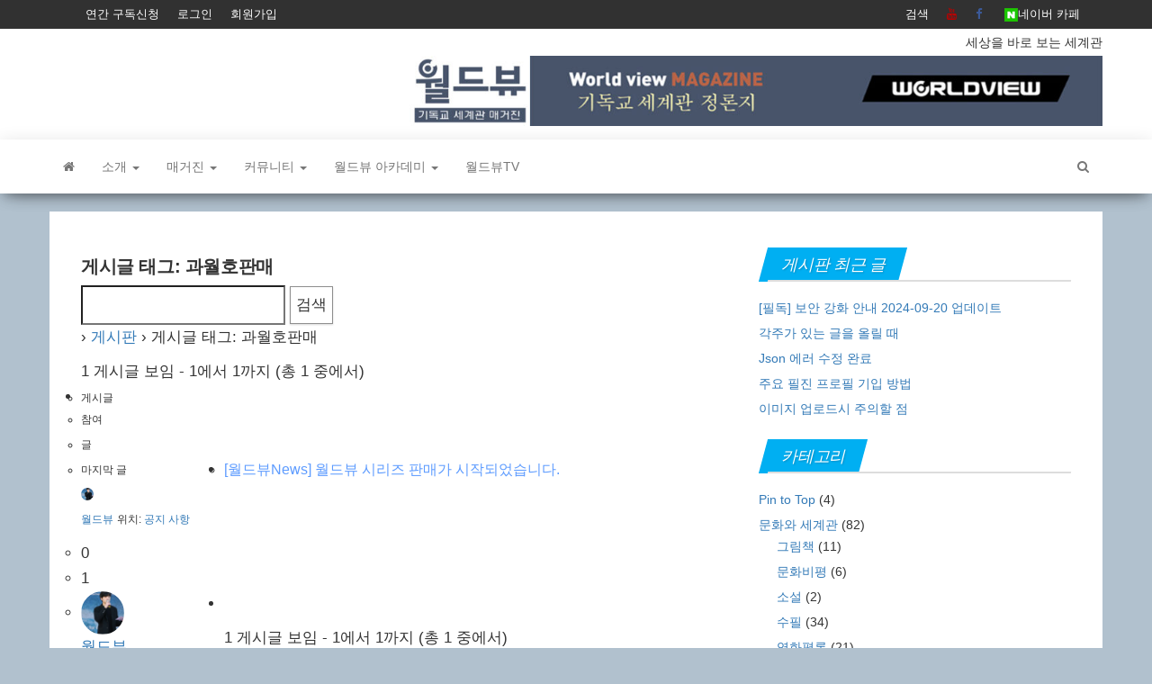

--- FILE ---
content_type: text/html; charset=UTF-8
request_url: https://theworldview.co.kr/forums/topic-tag/%EA%B3%BC%EC%9B%94%ED%98%B8%ED%8C%90%EB%A7%A4
body_size: 23521
content:
<!DOCTYPE html>
<html lang="ko-KR">
    <head>
        <meta http-equiv="content-type" content="text/html; charset=UTF-8" />
        <meta http-equiv="X-UA-Compatible" content="IE=edge">
        <meta name="viewport" content="width=device-width, initial-scale=1">
		<meta name="naver-site-verification" content="88d5616d30663ec830037b9c334a0dac6cd7364b" />
		<meta name="msvalidate.01" content="48F59032148BB06866588EC9A83E8BA1" />
        <link rel="pingback" href="https://theworldview.co.kr/xmlrpc.php" />
        <title>과월호판매 &#8211; 월드뷰</title>
<meta name='robots' content='max-image-preview:large' />
	<style>img:is([sizes="auto" i], [sizes^="auto," i]) { contain-intrinsic-size: 3000px 1500px }</style>
	<link rel='dns-prefetch' href='//static.addtoany.com' />
<link rel='dns-prefetch' href='//fonts.googleapis.com' />
<link rel="alternate" type="application/rss+xml" title="월드뷰 &raquo; 피드" href="https://theworldview.co.kr/feed" />
<link rel="alternate" type="application/rss+xml" title="월드뷰 &raquo; 댓글 피드" href="https://theworldview.co.kr/comments/feed" />
<link rel="alternate" type="application/rss+xml" title="월드뷰 &raquo; 과월호판매 게시글 태그 피드" href="https://theworldview.co.kr/forums/topic-tag/%ea%b3%bc%ec%9b%94%ed%98%b8%ed%8c%90%eb%a7%a4/feed" />
<script type="text/javascript">
/* <![CDATA[ */
window._wpemojiSettings = {"baseUrl":"https:\/\/s.w.org\/images\/core\/emoji\/16.0.1\/72x72\/","ext":".png","svgUrl":"https:\/\/s.w.org\/images\/core\/emoji\/16.0.1\/svg\/","svgExt":".svg","source":{"concatemoji":"https:\/\/theworldview.co.kr\/wp-includes\/js\/wp-emoji-release.min.js?ver=6.8.3"}};
/*! This file is auto-generated */
!function(s,n){var o,i,e;function c(e){try{var t={supportTests:e,timestamp:(new Date).valueOf()};sessionStorage.setItem(o,JSON.stringify(t))}catch(e){}}function p(e,t,n){e.clearRect(0,0,e.canvas.width,e.canvas.height),e.fillText(t,0,0);var t=new Uint32Array(e.getImageData(0,0,e.canvas.width,e.canvas.height).data),a=(e.clearRect(0,0,e.canvas.width,e.canvas.height),e.fillText(n,0,0),new Uint32Array(e.getImageData(0,0,e.canvas.width,e.canvas.height).data));return t.every(function(e,t){return e===a[t]})}function u(e,t){e.clearRect(0,0,e.canvas.width,e.canvas.height),e.fillText(t,0,0);for(var n=e.getImageData(16,16,1,1),a=0;a<n.data.length;a++)if(0!==n.data[a])return!1;return!0}function f(e,t,n,a){switch(t){case"flag":return n(e,"\ud83c\udff3\ufe0f\u200d\u26a7\ufe0f","\ud83c\udff3\ufe0f\u200b\u26a7\ufe0f")?!1:!n(e,"\ud83c\udde8\ud83c\uddf6","\ud83c\udde8\u200b\ud83c\uddf6")&&!n(e,"\ud83c\udff4\udb40\udc67\udb40\udc62\udb40\udc65\udb40\udc6e\udb40\udc67\udb40\udc7f","\ud83c\udff4\u200b\udb40\udc67\u200b\udb40\udc62\u200b\udb40\udc65\u200b\udb40\udc6e\u200b\udb40\udc67\u200b\udb40\udc7f");case"emoji":return!a(e,"\ud83e\udedf")}return!1}function g(e,t,n,a){var r="undefined"!=typeof WorkerGlobalScope&&self instanceof WorkerGlobalScope?new OffscreenCanvas(300,150):s.createElement("canvas"),o=r.getContext("2d",{willReadFrequently:!0}),i=(o.textBaseline="top",o.font="600 32px Arial",{});return e.forEach(function(e){i[e]=t(o,e,n,a)}),i}function t(e){var t=s.createElement("script");t.src=e,t.defer=!0,s.head.appendChild(t)}"undefined"!=typeof Promise&&(o="wpEmojiSettingsSupports",i=["flag","emoji"],n.supports={everything:!0,everythingExceptFlag:!0},e=new Promise(function(e){s.addEventListener("DOMContentLoaded",e,{once:!0})}),new Promise(function(t){var n=function(){try{var e=JSON.parse(sessionStorage.getItem(o));if("object"==typeof e&&"number"==typeof e.timestamp&&(new Date).valueOf()<e.timestamp+604800&&"object"==typeof e.supportTests)return e.supportTests}catch(e){}return null}();if(!n){if("undefined"!=typeof Worker&&"undefined"!=typeof OffscreenCanvas&&"undefined"!=typeof URL&&URL.createObjectURL&&"undefined"!=typeof Blob)try{var e="postMessage("+g.toString()+"("+[JSON.stringify(i),f.toString(),p.toString(),u.toString()].join(",")+"));",a=new Blob([e],{type:"text/javascript"}),r=new Worker(URL.createObjectURL(a),{name:"wpTestEmojiSupports"});return void(r.onmessage=function(e){c(n=e.data),r.terminate(),t(n)})}catch(e){}c(n=g(i,f,p,u))}t(n)}).then(function(e){for(var t in e)n.supports[t]=e[t],n.supports.everything=n.supports.everything&&n.supports[t],"flag"!==t&&(n.supports.everythingExceptFlag=n.supports.everythingExceptFlag&&n.supports[t]);n.supports.everythingExceptFlag=n.supports.everythingExceptFlag&&!n.supports.flag,n.DOMReady=!1,n.readyCallback=function(){n.DOMReady=!0}}).then(function(){return e}).then(function(){var e;n.supports.everything||(n.readyCallback(),(e=n.source||{}).concatemoji?t(e.concatemoji):e.wpemoji&&e.twemoji&&(t(e.twemoji),t(e.wpemoji)))}))}((window,document),window._wpemojiSettings);
/* ]]> */
</script>
<link rel='stylesheet' id='dashicons-css' href='https://theworldview.co.kr/wp-includes/css/dashicons.min.css?ver=6.8.3' type='text/css' media='all' />
<link rel='stylesheet' id='menu-icons-extra-css' href='https://theworldview.co.kr/wp-content/plugins/menu-icons/css/extra.min.css?ver=0.13.18' type='text/css' media='all' />
<style id='wp-emoji-styles-inline-css' type='text/css'>

	img.wp-smiley, img.emoji {
		display: inline !important;
		border: none !important;
		box-shadow: none !important;
		height: 1em !important;
		width: 1em !important;
		margin: 0 0.07em !important;
		vertical-align: -0.1em !important;
		background: none !important;
		padding: 0 !important;
	}
</style>
<link rel='stylesheet' id='wp-block-library-css' href='https://theworldview.co.kr/wp-includes/css/dist/block-library/style.min.css?ver=6.8.3' type='text/css' media='all' />
<style id='classic-theme-styles-inline-css' type='text/css'>
/*! This file is auto-generated */
.wp-block-button__link{color:#fff;background-color:#32373c;border-radius:9999px;box-shadow:none;text-decoration:none;padding:calc(.667em + 2px) calc(1.333em + 2px);font-size:1.125em}.wp-block-file__button{background:#32373c;color:#fff;text-decoration:none}
</style>
<style id='bp-login-form-style-inline-css' type='text/css'>
.widget_bp_core_login_widget .bp-login-widget-user-avatar{float:left}.widget_bp_core_login_widget .bp-login-widget-user-links{margin-left:70px}#bp-login-widget-form label{display:block;font-weight:600;margin:15px 0 5px;width:auto}#bp-login-widget-form input[type=password],#bp-login-widget-form input[type=text]{background-color:#fafafa;border:1px solid #d6d6d6;border-radius:0;font:inherit;font-size:100%;padding:.5em;width:100%}#bp-login-widget-form .bp-login-widget-register-link,#bp-login-widget-form .login-submit{display:inline;width:-moz-fit-content;width:fit-content}#bp-login-widget-form .bp-login-widget-register-link{margin-left:1em}#bp-login-widget-form .bp-login-widget-register-link a{filter:invert(1)}#bp-login-widget-form .bp-login-widget-pwd-link{font-size:80%}

</style>
<style id='bp-primary-nav-style-inline-css' type='text/css'>
.buddypress_object_nav .bp-navs{background:#0000;clear:both;overflow:hidden}.buddypress_object_nav .bp-navs ul{margin:0;padding:0}.buddypress_object_nav .bp-navs ul li{list-style:none;margin:0}.buddypress_object_nav .bp-navs ul li a,.buddypress_object_nav .bp-navs ul li span{border:0;display:block;padding:5px 10px;text-decoration:none}.buddypress_object_nav .bp-navs ul li .count{background:#eaeaea;border:1px solid #ccc;border-radius:50%;color:#555;display:inline-block;font-size:12px;margin-left:2px;padding:3px 6px;text-align:center;vertical-align:middle}.buddypress_object_nav .bp-navs ul li a .count:empty{display:none}.buddypress_object_nav .bp-navs ul li.last select{max-width:185px}.buddypress_object_nav .bp-navs ul li.current a,.buddypress_object_nav .bp-navs ul li.selected a{color:#333;opacity:1}.buddypress_object_nav .bp-navs ul li.current a .count,.buddypress_object_nav .bp-navs ul li.selected a .count{background-color:#fff}.buddypress_object_nav .bp-navs ul li.dynamic a .count,.buddypress_object_nav .bp-navs ul li.dynamic.current a .count,.buddypress_object_nav .bp-navs ul li.dynamic.selected a .count{background-color:#5087e5;border:0;color:#fafafa}.buddypress_object_nav .bp-navs ul li.dynamic a:hover .count{background-color:#5087e5;border:0;color:#fff}.buddypress_object_nav .main-navs.dir-navs{margin-bottom:20px}.buddypress_object_nav .bp-navs.group-create-links ul li.current a{text-align:center}.buddypress_object_nav .bp-navs.group-create-links ul li:not(.current),.buddypress_object_nav .bp-navs.group-create-links ul li:not(.current) a{color:#767676}.buddypress_object_nav .bp-navs.group-create-links ul li:not(.current) a:focus,.buddypress_object_nav .bp-navs.group-create-links ul li:not(.current) a:hover{background:none;color:#555}.buddypress_object_nav .bp-navs.group-create-links ul li:not(.current) a[disabled]:focus,.buddypress_object_nav .bp-navs.group-create-links ul li:not(.current) a[disabled]:hover{color:#767676}

</style>
<style id='bp-member-style-inline-css' type='text/css'>
[data-type="bp/member"] input.components-placeholder__input{border:1px solid #757575;border-radius:2px;flex:1 1 auto;padding:6px 8px}.bp-block-member{position:relative}.bp-block-member .member-content{display:flex}.bp-block-member .user-nicename{display:block}.bp-block-member .user-nicename a{border:none;color:currentColor;text-decoration:none}.bp-block-member .bp-profile-button{width:100%}.bp-block-member .bp-profile-button a.button{bottom:10px;display:inline-block;margin:18px 0 0;position:absolute;right:0}.bp-block-member.has-cover .item-header-avatar,.bp-block-member.has-cover .member-content,.bp-block-member.has-cover .member-description{z-index:2}.bp-block-member.has-cover .member-content,.bp-block-member.has-cover .member-description{padding-top:75px}.bp-block-member.has-cover .bp-member-cover-image{background-color:#c5c5c5;background-position:top;background-repeat:no-repeat;background-size:cover;border:0;display:block;height:150px;left:0;margin:0;padding:0;position:absolute;top:0;width:100%;z-index:1}.bp-block-member img.avatar{height:auto;width:auto}.bp-block-member.avatar-none .item-header-avatar{display:none}.bp-block-member.avatar-none.has-cover{min-height:200px}.bp-block-member.avatar-full{min-height:150px}.bp-block-member.avatar-full .item-header-avatar{width:180px}.bp-block-member.avatar-thumb .member-content{align-items:center;min-height:50px}.bp-block-member.avatar-thumb .item-header-avatar{width:70px}.bp-block-member.avatar-full.has-cover{min-height:300px}.bp-block-member.avatar-full.has-cover .item-header-avatar{width:200px}.bp-block-member.avatar-full.has-cover img.avatar{background:#fffc;border:2px solid #fff;margin-left:20px}.bp-block-member.avatar-thumb.has-cover .item-header-avatar{padding-top:75px}.entry .entry-content .bp-block-member .user-nicename a{border:none;color:currentColor;text-decoration:none}

</style>
<style id='bp-members-style-inline-css' type='text/css'>
[data-type="bp/members"] .components-placeholder.is-appender{min-height:0}[data-type="bp/members"] .components-placeholder.is-appender .components-placeholder__label:empty{display:none}[data-type="bp/members"] .components-placeholder input.components-placeholder__input{border:1px solid #757575;border-radius:2px;flex:1 1 auto;padding:6px 8px}[data-type="bp/members"].avatar-none .member-description{width:calc(100% - 44px)}[data-type="bp/members"].avatar-full .member-description{width:calc(100% - 224px)}[data-type="bp/members"].avatar-thumb .member-description{width:calc(100% - 114px)}[data-type="bp/members"] .member-content{position:relative}[data-type="bp/members"] .member-content .is-right{position:absolute;right:2px;top:2px}[data-type="bp/members"] .columns-2 .member-content .member-description,[data-type="bp/members"] .columns-3 .member-content .member-description,[data-type="bp/members"] .columns-4 .member-content .member-description{padding-left:44px;width:calc(100% - 44px)}[data-type="bp/members"] .columns-3 .is-right{right:-10px}[data-type="bp/members"] .columns-4 .is-right{right:-50px}.bp-block-members.is-grid{display:flex;flex-wrap:wrap;padding:0}.bp-block-members.is-grid .member-content{margin:0 1.25em 1.25em 0;width:100%}@media(min-width:600px){.bp-block-members.columns-2 .member-content{width:calc(50% - .625em)}.bp-block-members.columns-2 .member-content:nth-child(2n){margin-right:0}.bp-block-members.columns-3 .member-content{width:calc(33.33333% - .83333em)}.bp-block-members.columns-3 .member-content:nth-child(3n){margin-right:0}.bp-block-members.columns-4 .member-content{width:calc(25% - .9375em)}.bp-block-members.columns-4 .member-content:nth-child(4n){margin-right:0}}.bp-block-members .member-content{display:flex;flex-direction:column;padding-bottom:1em;text-align:center}.bp-block-members .member-content .item-header-avatar,.bp-block-members .member-content .member-description{width:100%}.bp-block-members .member-content .item-header-avatar{margin:0 auto}.bp-block-members .member-content .item-header-avatar img.avatar{display:inline-block}@media(min-width:600px){.bp-block-members .member-content{flex-direction:row;text-align:left}.bp-block-members .member-content .item-header-avatar,.bp-block-members .member-content .member-description{width:auto}.bp-block-members .member-content .item-header-avatar{margin:0}}.bp-block-members .member-content .user-nicename{display:block}.bp-block-members .member-content .user-nicename a{border:none;color:currentColor;text-decoration:none}.bp-block-members .member-content time{color:#767676;display:block;font-size:80%}.bp-block-members.avatar-none .item-header-avatar{display:none}.bp-block-members.avatar-full{min-height:190px}.bp-block-members.avatar-full .item-header-avatar{width:180px}.bp-block-members.avatar-thumb .member-content{min-height:80px}.bp-block-members.avatar-thumb .item-header-avatar{width:70px}.bp-block-members.columns-2 .member-content,.bp-block-members.columns-3 .member-content,.bp-block-members.columns-4 .member-content{display:block;text-align:center}.bp-block-members.columns-2 .member-content .item-header-avatar,.bp-block-members.columns-3 .member-content .item-header-avatar,.bp-block-members.columns-4 .member-content .item-header-avatar{margin:0 auto}.bp-block-members img.avatar{height:auto;max-width:-moz-fit-content;max-width:fit-content;width:auto}.bp-block-members .member-content.has-activity{align-items:center}.bp-block-members .member-content.has-activity .item-header-avatar{padding-right:1em}.bp-block-members .member-content.has-activity .wp-block-quote{margin-bottom:0;text-align:left}.bp-block-members .member-content.has-activity .wp-block-quote cite a,.entry .entry-content .bp-block-members .user-nicename a{border:none;color:currentColor;text-decoration:none}

</style>
<style id='bp-dynamic-members-style-inline-css' type='text/css'>
.bp-dynamic-block-container .item-options{font-size:.5em;margin:0 0 1em;padding:1em 0}.bp-dynamic-block-container .item-options a.selected{font-weight:600}.bp-dynamic-block-container ul.item-list{list-style:none;margin:1em 0;padding-left:0}.bp-dynamic-block-container ul.item-list li{margin-bottom:1em}.bp-dynamic-block-container ul.item-list li:after,.bp-dynamic-block-container ul.item-list li:before{content:" ";display:table}.bp-dynamic-block-container ul.item-list li:after{clear:both}.bp-dynamic-block-container ul.item-list li .item-avatar{float:left;width:60px}.bp-dynamic-block-container ul.item-list li .item{margin-left:70px}

</style>
<style id='bp-online-members-style-inline-css' type='text/css'>
.widget_bp_core_whos_online_widget .avatar-block,[data-type="bp/online-members"] .avatar-block{display:flex;flex-flow:row wrap}.widget_bp_core_whos_online_widget .avatar-block img,[data-type="bp/online-members"] .avatar-block img{margin:.5em}

</style>
<style id='bp-active-members-style-inline-css' type='text/css'>
.widget_bp_core_recently_active_widget .avatar-block,[data-type="bp/active-members"] .avatar-block{display:flex;flex-flow:row wrap}.widget_bp_core_recently_active_widget .avatar-block img,[data-type="bp/active-members"] .avatar-block img{margin:.5em}

</style>
<style id='bp-latest-activities-style-inline-css' type='text/css'>
.bp-latest-activities .components-flex.components-select-control select[multiple]{height:auto;padding:0 8px}.bp-latest-activities .components-flex.components-select-control select[multiple]+.components-input-control__suffix svg{display:none}.bp-latest-activities-block a,.entry .entry-content .bp-latest-activities-block a{border:none;text-decoration:none}.bp-latest-activities-block .activity-list.item-list blockquote{border:none;padding:0}.bp-latest-activities-block .activity-list.item-list blockquote .activity-item:not(.mini){box-shadow:1px 0 4px #00000026;padding:0 1em;position:relative}.bp-latest-activities-block .activity-list.item-list blockquote .activity-item:not(.mini):after,.bp-latest-activities-block .activity-list.item-list blockquote .activity-item:not(.mini):before{border-color:#0000;border-style:solid;content:"";display:block;height:0;left:15px;position:absolute;width:0}.bp-latest-activities-block .activity-list.item-list blockquote .activity-item:not(.mini):before{border-top-color:#00000026;border-width:9px;bottom:-18px;left:14px}.bp-latest-activities-block .activity-list.item-list blockquote .activity-item:not(.mini):after{border-top-color:#fff;border-width:8px;bottom:-16px}.bp-latest-activities-block .activity-list.item-list blockquote .activity-item.mini .avatar{display:inline-block;height:20px;margin-right:2px;vertical-align:middle;width:20px}.bp-latest-activities-block .activity-list.item-list footer{align-items:center;display:flex}.bp-latest-activities-block .activity-list.item-list footer img.avatar{border:none;display:inline-block;margin-right:.5em}.bp-latest-activities-block .activity-list.item-list footer .activity-time-since{font-size:90%}.bp-latest-activities-block .widget-error{border-left:4px solid #0b80a4;box-shadow:1px 0 4px #00000026}.bp-latest-activities-block .widget-error p{padding:0 1em}

</style>
<style id='bp-group-style-inline-css' type='text/css'>
[data-type="bp/group"] input.components-placeholder__input{border:1px solid #757575;border-radius:2px;flex:1 1 auto;padding:6px 8px}.bp-block-group{position:relative}.bp-block-group .group-content{display:flex}.bp-block-group .group-description{width:100%}.bp-block-group .group-description-content{margin-bottom:18px;width:100%}.bp-block-group .bp-profile-button{overflow:hidden;width:100%}.bp-block-group .bp-profile-button a.button{margin:18px 0 0}.bp-block-group.has-cover .group-content,.bp-block-group.has-cover .group-description,.bp-block-group.has-cover .item-header-avatar{z-index:2}.bp-block-group.has-cover .group-content,.bp-block-group.has-cover .group-description{padding-top:75px}.bp-block-group.has-cover .bp-group-cover-image{background-color:#c5c5c5;background-position:top;background-repeat:no-repeat;background-size:cover;border:0;display:block;height:150px;left:0;margin:0;padding:0;position:absolute;top:0;width:100%;z-index:1}.bp-block-group img.avatar{height:auto;width:auto}.bp-block-group.avatar-none .item-header-avatar{display:none}.bp-block-group.avatar-full{min-height:150px}.bp-block-group.avatar-full .item-header-avatar{width:180px}.bp-block-group.avatar-full .group-description{padding-left:35px}.bp-block-group.avatar-thumb .item-header-avatar{width:70px}.bp-block-group.avatar-thumb .item-header-avatar img.avatar{margin-top:15px}.bp-block-group.avatar-none.has-cover{min-height:200px}.bp-block-group.avatar-none.has-cover .item-header-avatar{padding-top:75px}.bp-block-group.avatar-full.has-cover{min-height:300px}.bp-block-group.avatar-full.has-cover .item-header-avatar{width:200px}.bp-block-group.avatar-full.has-cover img.avatar{background:#fffc;border:2px solid #fff;margin-left:20px}.bp-block-group.avatar-thumb:not(.has-description) .group-content{align-items:center;min-height:50px}.bp-block-group.avatar-thumb.has-cover .item-header-avatar{padding-top:75px}.bp-block-group.has-description .bp-profile-button a.button{display:block;float:right}

</style>
<style id='bp-groups-style-inline-css' type='text/css'>
[data-type="bp/groups"] .components-placeholder.is-appender{min-height:0}[data-type="bp/groups"] .components-placeholder.is-appender .components-placeholder__label:empty{display:none}[data-type="bp/groups"] .components-placeholder input.components-placeholder__input{border:1px solid #757575;border-radius:2px;flex:1 1 auto;padding:6px 8px}[data-type="bp/groups"].avatar-none .group-description{width:calc(100% - 44px)}[data-type="bp/groups"].avatar-full .group-description{width:calc(100% - 224px)}[data-type="bp/groups"].avatar-thumb .group-description{width:calc(100% - 114px)}[data-type="bp/groups"] .group-content{position:relative}[data-type="bp/groups"] .group-content .is-right{position:absolute;right:2px;top:2px}[data-type="bp/groups"] .columns-2 .group-content .group-description,[data-type="bp/groups"] .columns-3 .group-content .group-description,[data-type="bp/groups"] .columns-4 .group-content .group-description{padding-left:44px;width:calc(100% - 44px)}[data-type="bp/groups"] .columns-3 .is-right{right:-10px}[data-type="bp/groups"] .columns-4 .is-right{right:-50px}.bp-block-groups.is-grid{display:flex;flex-wrap:wrap;padding:0}.bp-block-groups.is-grid .group-content{margin:0 1.25em 1.25em 0;width:100%}@media(min-width:600px){.bp-block-groups.columns-2 .group-content{width:calc(50% - .625em)}.bp-block-groups.columns-2 .group-content:nth-child(2n){margin-right:0}.bp-block-groups.columns-3 .group-content{width:calc(33.33333% - .83333em)}.bp-block-groups.columns-3 .group-content:nth-child(3n){margin-right:0}.bp-block-groups.columns-4 .group-content{width:calc(25% - .9375em)}.bp-block-groups.columns-4 .group-content:nth-child(4n){margin-right:0}}.bp-block-groups .group-content{display:flex;flex-direction:column;padding-bottom:1em;text-align:center}.bp-block-groups .group-content .group-description,.bp-block-groups .group-content .item-header-avatar{width:100%}.bp-block-groups .group-content .item-header-avatar{margin:0 auto}.bp-block-groups .group-content .item-header-avatar img.avatar{display:inline-block}@media(min-width:600px){.bp-block-groups .group-content{flex-direction:row;text-align:left}.bp-block-groups .group-content .group-description,.bp-block-groups .group-content .item-header-avatar{width:auto}.bp-block-groups .group-content .item-header-avatar{margin:0}}.bp-block-groups .group-content time{color:#767676;display:block;font-size:80%}.bp-block-groups.avatar-none .item-header-avatar{display:none}.bp-block-groups.avatar-full{min-height:190px}.bp-block-groups.avatar-full .item-header-avatar{width:180px}.bp-block-groups.avatar-thumb .group-content{min-height:80px}.bp-block-groups.avatar-thumb .item-header-avatar{width:70px}.bp-block-groups.columns-2 .group-content,.bp-block-groups.columns-3 .group-content,.bp-block-groups.columns-4 .group-content{display:block;text-align:center}.bp-block-groups.columns-2 .group-content .item-header-avatar,.bp-block-groups.columns-3 .group-content .item-header-avatar,.bp-block-groups.columns-4 .group-content .item-header-avatar{margin:0 auto}.bp-block-groups img.avatar{height:auto;max-width:-moz-fit-content;max-width:fit-content;width:auto}.bp-block-groups .member-content.has-description{align-items:center}.bp-block-groups .member-content.has-description .item-header-avatar{padding-right:1em}.bp-block-groups .member-content.has-description .group-description-content{margin-bottom:0;text-align:left}

</style>
<style id='bp-dynamic-groups-style-inline-css' type='text/css'>
.bp-dynamic-block-container .item-options{font-size:.5em;margin:0 0 1em;padding:1em 0}.bp-dynamic-block-container .item-options a.selected{font-weight:600}.bp-dynamic-block-container ul.item-list{list-style:none;margin:1em 0;padding-left:0}.bp-dynamic-block-container ul.item-list li{margin-bottom:1em}.bp-dynamic-block-container ul.item-list li:after,.bp-dynamic-block-container ul.item-list li:before{content:" ";display:table}.bp-dynamic-block-container ul.item-list li:after{clear:both}.bp-dynamic-block-container ul.item-list li .item-avatar{float:left;width:60px}.bp-dynamic-block-container ul.item-list li .item{margin-left:70px}

</style>
<style id='global-styles-inline-css' type='text/css'>
:root{--wp--preset--aspect-ratio--square: 1;--wp--preset--aspect-ratio--4-3: 4/3;--wp--preset--aspect-ratio--3-4: 3/4;--wp--preset--aspect-ratio--3-2: 3/2;--wp--preset--aspect-ratio--2-3: 2/3;--wp--preset--aspect-ratio--16-9: 16/9;--wp--preset--aspect-ratio--9-16: 9/16;--wp--preset--color--black: #000000;--wp--preset--color--cyan-bluish-gray: #abb8c3;--wp--preset--color--white: #ffffff;--wp--preset--color--pale-pink: #f78da7;--wp--preset--color--vivid-red: #cf2e2e;--wp--preset--color--luminous-vivid-orange: #ff6900;--wp--preset--color--luminous-vivid-amber: #fcb900;--wp--preset--color--light-green-cyan: #7bdcb5;--wp--preset--color--vivid-green-cyan: #00d084;--wp--preset--color--pale-cyan-blue: #8ed1fc;--wp--preset--color--vivid-cyan-blue: #0693e3;--wp--preset--color--vivid-purple: #9b51e0;--wp--preset--gradient--vivid-cyan-blue-to-vivid-purple: linear-gradient(135deg,rgba(6,147,227,1) 0%,rgb(155,81,224) 100%);--wp--preset--gradient--light-green-cyan-to-vivid-green-cyan: linear-gradient(135deg,rgb(122,220,180) 0%,rgb(0,208,130) 100%);--wp--preset--gradient--luminous-vivid-amber-to-luminous-vivid-orange: linear-gradient(135deg,rgba(252,185,0,1) 0%,rgba(255,105,0,1) 100%);--wp--preset--gradient--luminous-vivid-orange-to-vivid-red: linear-gradient(135deg,rgba(255,105,0,1) 0%,rgb(207,46,46) 100%);--wp--preset--gradient--very-light-gray-to-cyan-bluish-gray: linear-gradient(135deg,rgb(238,238,238) 0%,rgb(169,184,195) 100%);--wp--preset--gradient--cool-to-warm-spectrum: linear-gradient(135deg,rgb(74,234,220) 0%,rgb(151,120,209) 20%,rgb(207,42,186) 40%,rgb(238,44,130) 60%,rgb(251,105,98) 80%,rgb(254,248,76) 100%);--wp--preset--gradient--blush-light-purple: linear-gradient(135deg,rgb(255,206,236) 0%,rgb(152,150,240) 100%);--wp--preset--gradient--blush-bordeaux: linear-gradient(135deg,rgb(254,205,165) 0%,rgb(254,45,45) 50%,rgb(107,0,62) 100%);--wp--preset--gradient--luminous-dusk: linear-gradient(135deg,rgb(255,203,112) 0%,rgb(199,81,192) 50%,rgb(65,88,208) 100%);--wp--preset--gradient--pale-ocean: linear-gradient(135deg,rgb(255,245,203) 0%,rgb(182,227,212) 50%,rgb(51,167,181) 100%);--wp--preset--gradient--electric-grass: linear-gradient(135deg,rgb(202,248,128) 0%,rgb(113,206,126) 100%);--wp--preset--gradient--midnight: linear-gradient(135deg,rgb(2,3,129) 0%,rgb(40,116,252) 100%);--wp--preset--font-size--small: 13px;--wp--preset--font-size--medium: 20px;--wp--preset--font-size--large: 36px;--wp--preset--font-size--x-large: 42px;--wp--preset--spacing--20: 0.44rem;--wp--preset--spacing--30: 0.67rem;--wp--preset--spacing--40: 1rem;--wp--preset--spacing--50: 1.5rem;--wp--preset--spacing--60: 2.25rem;--wp--preset--spacing--70: 3.38rem;--wp--preset--spacing--80: 5.06rem;--wp--preset--shadow--natural: 6px 6px 9px rgba(0, 0, 0, 0.2);--wp--preset--shadow--deep: 12px 12px 50px rgba(0, 0, 0, 0.4);--wp--preset--shadow--sharp: 6px 6px 0px rgba(0, 0, 0, 0.2);--wp--preset--shadow--outlined: 6px 6px 0px -3px rgba(255, 255, 255, 1), 6px 6px rgba(0, 0, 0, 1);--wp--preset--shadow--crisp: 6px 6px 0px rgba(0, 0, 0, 1);}:root :where(.is-layout-flow) > :first-child{margin-block-start: 0;}:root :where(.is-layout-flow) > :last-child{margin-block-end: 0;}:root :where(.is-layout-flow) > *{margin-block-start: 24px;margin-block-end: 0;}:root :where(.is-layout-constrained) > :first-child{margin-block-start: 0;}:root :where(.is-layout-constrained) > :last-child{margin-block-end: 0;}:root :where(.is-layout-constrained) > *{margin-block-start: 24px;margin-block-end: 0;}:root :where(.is-layout-flex){gap: 24px;}:root :where(.is-layout-grid){gap: 24px;}body .is-layout-flex{display: flex;}.is-layout-flex{flex-wrap: wrap;align-items: center;}.is-layout-flex > :is(*, div){margin: 0;}body .is-layout-grid{display: grid;}.is-layout-grid > :is(*, div){margin: 0;}.has-black-color{color: var(--wp--preset--color--black) !important;}.has-cyan-bluish-gray-color{color: var(--wp--preset--color--cyan-bluish-gray) !important;}.has-white-color{color: var(--wp--preset--color--white) !important;}.has-pale-pink-color{color: var(--wp--preset--color--pale-pink) !important;}.has-vivid-red-color{color: var(--wp--preset--color--vivid-red) !important;}.has-luminous-vivid-orange-color{color: var(--wp--preset--color--luminous-vivid-orange) !important;}.has-luminous-vivid-amber-color{color: var(--wp--preset--color--luminous-vivid-amber) !important;}.has-light-green-cyan-color{color: var(--wp--preset--color--light-green-cyan) !important;}.has-vivid-green-cyan-color{color: var(--wp--preset--color--vivid-green-cyan) !important;}.has-pale-cyan-blue-color{color: var(--wp--preset--color--pale-cyan-blue) !important;}.has-vivid-cyan-blue-color{color: var(--wp--preset--color--vivid-cyan-blue) !important;}.has-vivid-purple-color{color: var(--wp--preset--color--vivid-purple) !important;}.has-black-background-color{background-color: var(--wp--preset--color--black) !important;}.has-cyan-bluish-gray-background-color{background-color: var(--wp--preset--color--cyan-bluish-gray) !important;}.has-white-background-color{background-color: var(--wp--preset--color--white) !important;}.has-pale-pink-background-color{background-color: var(--wp--preset--color--pale-pink) !important;}.has-vivid-red-background-color{background-color: var(--wp--preset--color--vivid-red) !important;}.has-luminous-vivid-orange-background-color{background-color: var(--wp--preset--color--luminous-vivid-orange) !important;}.has-luminous-vivid-amber-background-color{background-color: var(--wp--preset--color--luminous-vivid-amber) !important;}.has-light-green-cyan-background-color{background-color: var(--wp--preset--color--light-green-cyan) !important;}.has-vivid-green-cyan-background-color{background-color: var(--wp--preset--color--vivid-green-cyan) !important;}.has-pale-cyan-blue-background-color{background-color: var(--wp--preset--color--pale-cyan-blue) !important;}.has-vivid-cyan-blue-background-color{background-color: var(--wp--preset--color--vivid-cyan-blue) !important;}.has-vivid-purple-background-color{background-color: var(--wp--preset--color--vivid-purple) !important;}.has-black-border-color{border-color: var(--wp--preset--color--black) !important;}.has-cyan-bluish-gray-border-color{border-color: var(--wp--preset--color--cyan-bluish-gray) !important;}.has-white-border-color{border-color: var(--wp--preset--color--white) !important;}.has-pale-pink-border-color{border-color: var(--wp--preset--color--pale-pink) !important;}.has-vivid-red-border-color{border-color: var(--wp--preset--color--vivid-red) !important;}.has-luminous-vivid-orange-border-color{border-color: var(--wp--preset--color--luminous-vivid-orange) !important;}.has-luminous-vivid-amber-border-color{border-color: var(--wp--preset--color--luminous-vivid-amber) !important;}.has-light-green-cyan-border-color{border-color: var(--wp--preset--color--light-green-cyan) !important;}.has-vivid-green-cyan-border-color{border-color: var(--wp--preset--color--vivid-green-cyan) !important;}.has-pale-cyan-blue-border-color{border-color: var(--wp--preset--color--pale-cyan-blue) !important;}.has-vivid-cyan-blue-border-color{border-color: var(--wp--preset--color--vivid-cyan-blue) !important;}.has-vivid-purple-border-color{border-color: var(--wp--preset--color--vivid-purple) !important;}.has-vivid-cyan-blue-to-vivid-purple-gradient-background{background: var(--wp--preset--gradient--vivid-cyan-blue-to-vivid-purple) !important;}.has-light-green-cyan-to-vivid-green-cyan-gradient-background{background: var(--wp--preset--gradient--light-green-cyan-to-vivid-green-cyan) !important;}.has-luminous-vivid-amber-to-luminous-vivid-orange-gradient-background{background: var(--wp--preset--gradient--luminous-vivid-amber-to-luminous-vivid-orange) !important;}.has-luminous-vivid-orange-to-vivid-red-gradient-background{background: var(--wp--preset--gradient--luminous-vivid-orange-to-vivid-red) !important;}.has-very-light-gray-to-cyan-bluish-gray-gradient-background{background: var(--wp--preset--gradient--very-light-gray-to-cyan-bluish-gray) !important;}.has-cool-to-warm-spectrum-gradient-background{background: var(--wp--preset--gradient--cool-to-warm-spectrum) !important;}.has-blush-light-purple-gradient-background{background: var(--wp--preset--gradient--blush-light-purple) !important;}.has-blush-bordeaux-gradient-background{background: var(--wp--preset--gradient--blush-bordeaux) !important;}.has-luminous-dusk-gradient-background{background: var(--wp--preset--gradient--luminous-dusk) !important;}.has-pale-ocean-gradient-background{background: var(--wp--preset--gradient--pale-ocean) !important;}.has-electric-grass-gradient-background{background: var(--wp--preset--gradient--electric-grass) !important;}.has-midnight-gradient-background{background: var(--wp--preset--gradient--midnight) !important;}.has-small-font-size{font-size: var(--wp--preset--font-size--small) !important;}.has-medium-font-size{font-size: var(--wp--preset--font-size--medium) !important;}.has-large-font-size{font-size: var(--wp--preset--font-size--large) !important;}.has-x-large-font-size{font-size: var(--wp--preset--font-size--x-large) !important;}
:root :where(.wp-block-pullquote){font-size: 1.5em;line-height: 1.6;}
</style>
<link rel='stylesheet' id='bbp-default-css' href='https://theworldview.co.kr/wp-content/plugins/bbpress/templates/default/css/bbpress.min.css?ver=2.6.14' type='text/css' media='all' />
<link rel='stylesheet' id='contact-form-7-css' href='https://theworldview.co.kr/wp-content/plugins/contact-form-7/includes/css/styles.css?ver=6.1' type='text/css' media='all' />
<link rel='stylesheet' id='bsp-css' href='https://theworldview.co.kr/wp-content/plugins/bbp-style-pack/css/bspstyle.css?ver=1751833210' type='text/css' media='screen' />
<link rel='stylesheet' id='if-menu-site-css-css' href='https://theworldview.co.kr/wp-content/plugins/if-menu/assets/if-menu-site.css?ver=6.8.3' type='text/css' media='all' />
<link rel='stylesheet' id='parent-style-css' href='https://theworldview.co.kr/wp-content/themes/envo-magazine/style.css?ver=6.8.3' type='text/css' media='all' />
<link rel='stylesheet' id='child-style-css' href='https://theworldview.co.kr/wp-content/themes/envo-magazine-child/style.css?ver=6.8.3' type='text/css' media='all' />
<link rel='stylesheet' id='envo-magazine-fonts-css' href='https://fonts.googleapis.com/css?family=Roboto+Condensed%3A300%2C400%2C700&#038;subset=latin%2Clatin-ext' type='text/css' media='all' />
<link rel='stylesheet' id='bootstrap-css' href='https://theworldview.co.kr/wp-content/themes/envo-magazine/css/bootstrap.css?ver=3.3.7' type='text/css' media='all' />
<link rel='stylesheet' id='envo-magazine-stylesheet-css' href='https://theworldview.co.kr/wp-content/themes/envo-magazine-child/style.css?ver=1.3.12' type='text/css' media='all' />
<link rel='stylesheet' id='font-awesome-css' href='https://theworldview.co.kr/wp-content/themes/envo-magazine/css/font-awesome.min.css?ver=4.7.0' type='text/css' media='all' />
<link rel='stylesheet' id='gdatt-attachments-css' href='https://theworldview.co.kr/wp-content/plugins/gd-bbpress-attachments/css/front.min.css?ver=4.9_b2800_free' type='text/css' media='all' />
<link rel='stylesheet' id='jquery-ui-search-css' href='https://theworldview.co.kr/wp-content/plugins/buddypress-global-search/assets/css/jquery-ui.min.css?ver=1.11.2' type='text/css' media='all' />
<link rel='stylesheet' id='buddypress-global-search-css' href='https://theworldview.co.kr/wp-content/plugins/buddypress-global-search/assets/css/buddypress-global-search.min.css?ver=1.2.1' type='text/css' media='all' />
<link rel='stylesheet' id='addtoany-css' href='https://theworldview.co.kr/wp-content/plugins/add-to-any/addtoany.min.css?ver=1.16' type='text/css' media='all' />
<script type="text/javascript" id="addtoany-core-js-before">
/* <![CDATA[ */
window.a2a_config=window.a2a_config||{};a2a_config.callbacks=[];a2a_config.overlays=[];a2a_config.templates={};a2a_localize = {
	Share: "Share",
	Save: "Save",
	Subscribe: "Subscribe",
	Email: "Email",
	Bookmark: "Bookmark",
	ShowAll: "Show all",
	ShowLess: "Show less",
	FindServices: "Find service(s)",
	FindAnyServiceToAddTo: "Instantly find any service to add to",
	PoweredBy: "Powered by",
	ShareViaEmail: "Share via email",
	SubscribeViaEmail: "Subscribe via email",
	BookmarkInYourBrowser: "Bookmark in your browser",
	BookmarkInstructions: "Press Ctrl+D or \u2318+D to bookmark this page",
	AddToYourFavorites: "Add to your favorites",
	SendFromWebOrProgram: "Send from any email address or email program",
	EmailProgram: "Email program",
	More: "More&#8230;",
	ThanksForSharing: "Thanks for sharing!",
	ThanksForFollowing: "Thanks for following!"
};
/* ]]> */
</script>
<script type="text/javascript" defer src="https://static.addtoany.com/menu/page.js" id="addtoany-core-js"></script>
<script type="text/javascript" src="https://theworldview.co.kr/wp-includes/js/jquery/jquery.min.js?ver=3.7.1" id="jquery-core-js"></script>
<script type="text/javascript" src="https://theworldview.co.kr/wp-includes/js/jquery/jquery-migrate.min.js?ver=3.4.1" id="jquery-migrate-js"></script>
<script type="text/javascript" defer src="https://theworldview.co.kr/wp-content/plugins/add-to-any/addtoany.min.js?ver=1.1" id="addtoany-jquery-js"></script>
<link rel="https://api.w.org/" href="https://theworldview.co.kr/wp-json/" /><link rel="EditURI" type="application/rsd+xml" title="RSD" href="https://theworldview.co.kr/xmlrpc.php?rsd" />
<meta name="generator" content="WordPress 6.8.3" />

	<script type="text/javascript">var ajaxurl = 'https://theworldview.co.kr/wp-admin/admin-ajax.php';</script>

	<style type="text/css" id="envo-magazine-header-css">
				.site-title,
		.site-description {
			position: absolute;
			clip: rect(1px, 1px, 1px, 1px);
		}
		
	</style>
	<style type="text/css" id="custom-background-css">
body.custom-background { background-color: #b1c1ce; }
</style>
	<link rel="icon" href="https://theworldview.co.kr/wp-content/uploads/2018/08/cropped-logo-32x32.png" sizes="32x32" />
<link rel="icon" href="https://theworldview.co.kr/wp-content/uploads/2018/08/cropped-logo-192x192.png" sizes="192x192" />
<link rel="apple-touch-icon" href="https://theworldview.co.kr/wp-content/uploads/2018/08/cropped-logo-180x180.png" />
<meta name="msapplication-TileImage" content="https://theworldview.co.kr/wp-content/uploads/2018/08/cropped-logo-270x270.png" />
		<style type="text/css" id="wp-custom-css">
			/*--blog font change-*/
.single-content, .single-entry-summary, div.main-content-page div.entry-content {
    font-size: 17px;
    line-height: 170%;
}
/*--sigle content width---*/
@media (min-width: 992px) {
	article.col-md-12 {
    width: 70%;
	}
}

/**2024-07-18 big Desktop **/
@media screen and (max-width:1799px) {
	div.page-area {
		margin: 15px 20px 15px 20px;
	}
	/***2024-08-16 killed for move #block-7**
	#block-2 > div > div:nth-child(1) {
		margin-top: -10px;
	}
	#block-2 > div > div:nth-child(1) > div > h2 {
		margin-bottom: 20px;
	}
	**/
	#site-content > div > div.homepage-main-content-page > div:nth-child(4) > div.homepage-area-area-4.col-md-8 {
		width: 80%;
	}
	#block-7 > div > div:nth-child(1) {
		margin-top: -14px;
	}
	#block-7 > div > div:nth-child(1) > div {
		width: 600px;
	}
	#block-7 > div > div:nth-child(1) > div > h2 {
		margin-bottom: 24px;
	}
	#block-7 > div {
		width : 750px;
	}
	#site-content > div > div.homepage-main-content-page > div:nth-child(4) > div.homepage-area-area-4-sidebar.col-md-4 {
		width: 20%;
	}
}
/* footer 폰트 크기 (css상위 배치) */
.footer-credits-text {
font-size: 11px;
}

/* 캡션 폰트 사이즈*/
.wp-block-image figcaption {
   font-size: 14px;
}

/* bbp 타이틀 폰트 */
 div.main-content-page h1.single-title {
    font-size: 20px;
    font-weight: bold;
}
/* bbp 입력안내 */
#bbpress-forums fieldset.bbp-form legend {
 font-size: 17px;
line-height: 130%;
}


/*--header top margin remove
 * 2024-07-18 update*/
.site-header {
 /*margin-top: 0;*/
  margin-top: -20px;
	margin-bottom: -20px;
}
div.textwidget {
	margin-top: -10px;
	margin-bottom: 30px;
}

.site-heading {
    padding-top: 0px;
}


/*---- point color----*/
a, a:active, a:hover, a:focus {
    text-decoration: none;
    color: #30c6ff1;
}

@media (min-width: 768px) {
    .nav > li > a:before {
       background-color: #30c6ff1;
        -webkit-transition: all 1s;
        transition: all 1s;
    }
}
.dropdown-menu > .active > a, .dropdown-menu > .active > a:hover, .dropdown-menu > .active > a:focus {
    background-color: #30c6ff1;
}
.nav > li.active > a:after, .current-page-parent:after {
    background-color: #30c6ff1;
}
.widget-title h3:before {
    background-color: #30c6ff1;
}
nav.navigation.pagination .current:before {
    background-color: #30c6ff1;
    border: 1px solid #30c6ff1;
}
li.home-icon.front_page_on {
    background-color: #30c6ff1;
}
li.home-icon.front_page_on:before {
    background-color: #30c6ff1;
}
#searchsubmit {
    background-color: #30c6ff1;
}
.comments-meta:before, 
.cat-links a:before {
    background-color: #982428;
}

/**2024-07-19*/
#blog > div.site-header.container-fluid > div{
	padding: 0;
}
#text-4 > div > p{
	text-align: right;
}

/* menu color on mobile*/
@media (min-width: 320px) and (max-width: 767px) {
.navbar-default .navbar-nav > li > a {
background-color: #e7e7e7;
 color: #555555;
font-style: italic; 
}
/**2024-07-18 killed banner and sizing and page-area*/
	/*
	div.textwidget {
		display: none;
	}
	.site-branding-logo img {
		width: 80%;
	}
	*/
	div.page-area {
		margin: 15px 5px 15px 5px;
	}
	div.textwidget {
	margin-top: -25px;
}
	#block-2 > div > div:nth-child(2){
		margin-top: -20px;
		margin-bottom: -20px;
	}
	
	/**2024-08-16 full one menu*/
	#envo-magazine-split-imgages-section-3 > div > div.inner-wrapper.split-images > div.split-box.news-item-1 > div.news-text-wrap.first-wrap > span.posted-date, #envo-magazine-split-imgages-section-3 > div > div.inner-wrapper.split-images > div.split-box.news-item-1 > div.news-text-wrap.first-wrap > span.comments-meta, #envo-magazine-split-imgages-section-3 > div > div.inner-wrapper.split-images > div.split-slider.news-item-2 > div.news-text-wrap.first-wrap > span.posted-date, #envo-magazine-split-imgages-section-3 > div > div.inner-wrapper.split-images > div.split-slider.news-item-2 > div.news-text-wrap.first-wrap > span.comments-meta, #envo-magazine-split-imgages-section-3 > div > div.inner-wrapper.split-images > div.split-slider.news-item-3 > div.news-text-wrap.first-wrap > span.posted-date, #envo-magazine-split-imgages-section-3 > div > div.inner-wrapper.split-images > div.split-slider.news-item-3 > div.news-text-wrap.first-wrap > span.comments-meta {
		display: none;
	}
	
	
	#site-content > div > div.homepage-main-content-page > div:nth-child(4) > div.homepage-area-area-4-sidebar.col-md-4 {
		width: 100%;
	}
	

}

/*--bbpress 게시판---*/
/*그룹 게시판 화면*/
#buddypress div#item-header div#item-actions {
    float: right;
    margin: 0 0 15px 15px;
    text-align: right;
    width: 100%;
   font-size: 12px;
}

/*그룹 홈*/
#buddypress div.item-list-tabs#object-nav {
    float: right;
    margin: 0 0 15px 15px;
    text-align: right;
    width: 100%;
    line-height: 170%;
   font-size: 12px;
}
/*그룹 홈 인사말 부분*/
#buddypress form#whats-new-form p.activity-greeting {
    line-height: 1;
    margin-bottom: 15px;
    margin-left: 75px;
font-size: 12px;
}
/* 그룹 홈 본문*/
#buddypress .activity-list li .activity-content {
    line-height: 170%;
    font-size: 10px;
}
#buddypress .activity-list li .activity-inner {
    line-height: 170%;
    font-size: 12px;
}
#buddypress #item-body form#whats-new-form {
   height: 100%;
}
/* 그룹 서브메뉴 홈 */
#buddypress div.item-list-tabs#subnav {
    background: 0 0;
    margin: 10px 0;
    width: 100%;
   font-size: 12px;
}

/* 그룹 우측 관리자 명 */
#buddypress div#item-header div#item-actions h2 {
    font-size: 14px;
}

/* 각 게시판명 폰트 사이즈*/
#bbpress-forums li.bbp-forum-info {
   font-size: 14px !important;
}
/* 각 게시판 상위명 링크 컬러*/
#bbpress-forums a.bbp-forum-title {
    color: #5e9cff;
}
/* 각 게시판명 링크 컬러*/
#bbpress-forums .bbp-forums-list li *{
    color: #5e9cff;
   font-size: 12px;
   line-height: 170%;
}
/* 게시판 내 게시물 컬러 */
#bbpress-forums .bbp-topic-permalink {
    color: #5e9cff;
}

/* 운영게시판 설명문 좌 간격*/
#bbpress-forums .bbp-forum-content {
 padding-left: 20px !important;
}



#bbp_topic_title {
 width: 100%;
}

/*글 제목 바디 폰트 크기*/
/* 순서 엄수*/
#bbpress-forums div.bbp-topic-content, #bbpress-forums li.bbp-topic-title, #bbpress-forums li.bbp-body p{
      font-size: 16px !important;
   line-height: 170%;
}
/*저자명 폰트 크기*/
#bbpress-forums p.bbp-topic-meta span{
font-size: 12px !important;
}


#bbpress-forums {
margin-left:0px;
}
#blog ol, #blog ul {
    padding-left: 0px;
}

/*게시판 글 제목 행간*/
#bbpress-forums h2{
font-size: 20px;
 font-weight: bold;
     line-height: 170%
}


/*게시판 요목*/
#bbpress-forums li.bbp-header *{
    font-size: 12px !important;
}
#bbpress-forums li.bbp.footer *{
    font-size: 12px !important;
}

/*아바타 원형*/
img.avatar {
-webkit-border-radius: 50%;
-moz-border-radius: 50%;
-ms-border-radius: 50%;
-o-border-radius: 50%;
border-radius: 50%;
-webkit-box-shadow: 0 1px 0 #fff;
-moz-box-shadow: 0 1px 0 #fff;
box-shadow: 0 1px 0 #fff;
}


/* forum 내 freshness 수정*/
/* freshness name-avatar 세로*/
/* except forum description info 고려*/
/*li.bbp-forum-freshness a.bbp-author-name, a.bbp-author-avatar, span.bbp-topic-freshness-author {
	display: block;
	margin: 0;
	padding:0;
}*/
span.bbp-author-avatar {
display: block; 
/*name을 block 아래로내림*/
	margin: auto;
	padding: 0;
}
span.bbp-author-name, {
line-height: 150% !important;
display: inline;
margin: auto;
}
li.bbp-forum-freshness, li.bbp-topic-freshness {
    text-align: left;
   float: left;
    width: 22%;
   /*padding-left: 10px;*/
}


/* original writer align */
/* 같은 공간이지만 다른 객체로 하는 기법 유념*/
span.bbp-topic-started-by
a.bbp-author-name, a.bbp-author-avatar {
    display: inline-block;
}
/*---mobile menu 한글 -left문제 --*/
@media screen and (max-width: 782px) {
.navbar-nav {
	padding: 0;
    margin: 0;
}
	
	/**2024-09-20 button bgr*/
	button, #main-menu-panel {
		box-shadow: none;
	}
}

/* group title만 제거(blog, bbp 제외) */
 div.bp_group.type-bp_group.post-0.page.type-page.status-publish.hentry h1.single-title {
    display: none;
}
/* group admin block 제거 및 꾸미기 */
#item-actions, #item-nav {
   display:none;
}
#bbpress-forums h2{
  margin-top: 0px;
}
/* group menu block 제거 및 꾸미기 */
#object-nav{
	 display:none;
}
div.desc-wrap {
	display:none;
}
#item-body {
  margin-top: 0px;
}

/* subscribe button color*/
#subscribe-submit button {
    background-color: #00aff2; 
}


/*bbpress-notice in wordget*/
.widget ul li {
    border-bottom: 0px solid rgba(0, 0, 0, 0.08);
}

/* freshness에서 date */
/*
div.textwidget div.bbp-topic-meta{
//padding-top:0px;
content: '\A'; 
//white-space: pre;
  // float:left;
margin-top: -2em;
margin-left: -2em;
   white-space: pre ;

}
*/

div.textwidget fieldset.bbp-form, div.forum-closed-12590, .bbp-pagination, div.bbp-template-notice  {
//display: none;
}

/* category child left margin*/
ul.children {
margin-left: 20px;
}

/* category deco*/

header.archive-page-header.text-center {
text-align: left;
margin-top: 5px;
margin-right: 20%;
margin-bottom: 40px;
padding-top: 0.01em;
padding-left: 15px;
padding-bottom: 0.2em;
background-color: #D0D0D0;
    color: white;
}

/* calendar margin and nav colr*/
#wp-calendar.wp-calendar-table{
margin-left:-10px;
}
#wp-calendar.wp-calendar-table {
text-align: right;
}
nav.wp-calendar-nav a {
color: #00aff2;
}

.wp-block-image img{
	margin-top: 20px;
  margin-bottom: 25px;
}

/*--wp-caption-text font change
------*/
.wp-block-image figcaption {
    font-size: 13px;
    line-height: 150%;
}

/*--profile img circle------*/
.profile-img-circle {
    border-radius: 50%;
}
		</style>
		    </head>
    <body id="blog" class="bp-nouveau topic-tag topic-tag-%ea%b3%bc%ec%9b%94%ed%98%b8%ed%8c%90%eb%a7%a4 topic-tag-505 bbpress bbp-no-js archive tax-topic-tag term-505 custom-background wp-theme-envo-magazine wp-child-theme-envo-magazine-child">
        <a class="skip-link screen-reader-text" href="#site-content">Skip to the content</a>
<script type="text/javascript" id="bbp-swap-no-js-body-class">
	document.body.className = document.body.className.replace( 'bbp-no-js', 'bbp-js' );
</script>

            <div class="top-menu" >
        <nav id="top-navigation" class="navbar navbar-inverse bg-dark">     
            <div class="container">   
                <div class="navbar-header">
                    <button type="button" class="navbar-toggle" data-toggle="collapse" data-target=".navbar-2-collapse">
                        <span class="sr-only">Toggle navigation</span>
                        <span class="icon-bar"></span>
                        <span class="icon-bar"></span>
                        <span class="icon-bar"></span>
                    </button>
                </div>
                <div class="collapse navbar-collapse navbar-2-collapse">
                    <div class="menu-mobile_l_2-container"><ul id="menu-mobile_l_2" class="nav navbar-nav navbar-left"><li itemscope="itemscope" itemtype="https://www.schema.org/SiteNavigationElement" id="menu-item-12672" class="menu-item menu-item-type-post_type menu-item-object-page menu-item-12672"><a title="연간 구독신청" href="https://theworldview.co.kr/%ea%b5%ac%eb%8f%85%ec%8b%a0%ec%b2%ad-email">연간 구독신청</a></li>
<li itemscope="itemscope" itemtype="https://www.schema.org/SiteNavigationElement" id="menu-item-14269" class="bp-menu bp-login-nav menu-item menu-item-type-custom menu-item-object-custom menu-item-14269"><a title="로그인" href="https://theworldview.co.kr/wp-login.php?redirect_to=https%3A%2F%2Ftheworldview.co.kr%2Fforums%2Ftopic-tag%2F%25EA%25B3%25BC%25EC%259B%2594%25ED%2598%25B8%25ED%258C%2590%25EB%25A7%25A4">로그인</a></li>
<li itemscope="itemscope" itemtype="https://www.schema.org/SiteNavigationElement" id="menu-item-14270" class="bp-menu bp-register-nav menu-item menu-item-type-custom menu-item-object-custom menu-item-14270"><a title="회원가입" href="https://theworldview.co.kr/wp-login.php?action=register">회원가입</a></li>
</ul></div><div class="menu-social-container"><ul id="menu-social" class="nav navbar-nav navbar-right"><li itemscope="itemscope" itemtype="https://www.schema.org/SiteNavigationElement" id="menu-item-12105" class="menu-item menu-item-type-post_type menu-item-object-page menu-item-12105"><a title="검색" href="https://theworldview.co.kr/global-search"><i class="_mi _before dashicons dashicons-search" aria-hidden="true"></i><span>검색</span></a></li>
<li itemscope="itemscope" itemtype="https://www.schema.org/SiteNavigationElement" id="menu-item-12080" class="menu-item menu-item-type-custom menu-item-object-custom menu-item-12080"><a title="월드뷰TV" href="https://www.youtube.com/channel/UCjUJAVENPS8rFlyrCtAKcUw">월드뷰TV</a></li>
<li itemscope="itemscope" itemtype="https://www.schema.org/SiteNavigationElement" id="menu-item-12076" class="menu-item menu-item-type-custom menu-item-object-custom menu-item-12076"><a title="페이스북" href="https://www.facebook.com/theworldview/">페이스북</a></li>
<li itemscope="itemscope" itemtype="https://www.schema.org/SiteNavigationElement" id="menu-item-14362" class="menu-item menu-item-type-custom menu-item-object-custom menu-item-14362"><a title="네이버 카페" href="https://blog.naver.com/theworldview"><img width="15" height="15" src="https://theworldview.co.kr/wp-content/uploads/2020/02/naver-by15.png" class="_mi _before _image" alt="" aria-hidden="true" decoding="async" /><span>네이버 카페</span></a></li>
</ul></div>                </div>
            </div>    
        </nav> 
    </div>
<div class="site-header container-fluid">
    <div class="container" >
        <div class="row" >
            <div class="site-heading col-md-4" >
                <div class="site-branding-logo">
                                    </div>
                <div class="site-branding-text">
                                            <p class="site-title"><a href="https://theworldview.co.kr/" rel="home">월드뷰</a></p>
                    
                                            <p class="site-description">
                            기독교 세계관 매거진                        </p>
                                    </div><!-- .site-branding-text -->
            </div>
                            <div class="site-heading-sidebar col-md-8" >
                    <div id="content-header-section" class="text-right">
                        <div id="text-4" class="widget widget_text">			<div class="textwidget"><p>세상을 바로 보는 세계관<br />
<a href="https://theworldview.co.kr"><img fetchpriority="high" decoding="async" class="alignleft wp-image-18639 size-large" src="https://bucket-hl6csk.s3.ap-northeast-2.amazonaws.com/theworldview/wp-content/uploads/2024/07/19112956/home_banner-6-5-1024x104.jpg" alt="" width="1024" height="104" srcset="https://bucket-hl6csk.s3.ap-northeast-2.amazonaws.com/theworldview/wp-content/uploads/2024/07/19112956/home_banner-6-5-1024x104.jpg 1024w, https://bucket-hl6csk.s3.ap-northeast-2.amazonaws.com/theworldview/wp-content/uploads/2024/07/19112956/home_banner-6-5-300x31.jpg 300w, https://bucket-hl6csk.s3.ap-northeast-2.amazonaws.com/theworldview/wp-content/uploads/2024/07/19112956/home_banner-6-5-768x78.jpg 768w, https://bucket-hl6csk.s3.ap-northeast-2.amazonaws.com/theworldview/wp-content/uploads/2024/07/19112956/home_banner-6-5.jpg 1128w" sizes="(max-width: 1024px) 100vw, 1024px" /></a></p>
</div>
		</div>	
                    </div>
                </div>
            	
        </div>
    </div>
</div>
 
<div class="main-menu">
    <nav id="site-navigation" class="navbar navbar-default">     
        <div class="container">   
            <div class="navbar-header">
                                <button id="main-menu-panel" class="open-panel visible-xs" data-panel="main-menu-panel">
                        <span></span>
                        <span></span>
                        <span></span>
                    </button>
                            </div> 
                        <ul class="nav navbar-nav search-icon navbar-left hidden-xs">
                <li class="home-icon">
                    <a href="https://theworldview.co.kr/" title="월드뷰">
                        <i class="fa fa-home"></i>
                    </a>
                </li>
            </ul>
            <div class="menu-container"><ul id="menu-main4" class="nav navbar-nav navbar-left"><li itemscope="itemscope" itemtype="https://www.schema.org/SiteNavigationElement" id="menu-item-12138" class="menu-item menu-item-type-post_type menu-item-object-page menu-item-home menu-item-has-children menu-item-12138 dropdown"><a title="소개" href="https://theworldview.co.kr/%ec%9d%b8%ec%82%ac%ec%9d%98-%eb%a7%90%ec%94%80" data-toggle="dropdown" class="dropdown-toggle" aria-haspopup="true">소개 <span class="caret"></span></a>
<ul role="menu" class=" dropdown-menu" >
	<li itemscope="itemscope" itemtype="https://www.schema.org/SiteNavigationElement" id="menu-item-12139" class="menu-item menu-item-type-post_type menu-item-object-page menu-item-home menu-item-12139"><a title="인사의 말씀" href="https://theworldview.co.kr/%ec%9d%b8%ec%82%ac%ec%9d%98-%eb%a7%90%ec%94%80">인사의 말씀</a></li>
	<li itemscope="itemscope" itemtype="https://www.schema.org/SiteNavigationElement" id="menu-item-12673" class="menu-item menu-item-type-post_type menu-item-object-page menu-item-12673"><a title="구독신청" href="https://theworldview.co.kr/%ea%b5%ac%eb%8f%85%ec%8b%a0%ec%b2%ad-email">구독신청</a></li>
	<li itemscope="itemscope" itemtype="https://www.schema.org/SiteNavigationElement" id="menu-item-12141" class="menu-item menu-item-type-post_type menu-item-object-page menu-item-12141"><a title="오시는 길" href="https://theworldview.co.kr/%ec%98%a4%ec%8b%9c%eb%8a%94-%ea%b8%b8-2">오시는 길</a></li>
</ul>
</li>
<li itemscope="itemscope" itemtype="https://www.schema.org/SiteNavigationElement" id="menu-item-12142" class="menu-item menu-item-type-post_type menu-item-object-page menu-item-has-children menu-item-12142 dropdown"><a title="매거진" href="https://theworldview.co.kr/magazine" data-toggle="dropdown" class="dropdown-toggle" aria-haspopup="true">매거진 <span class="caret"></span></a>
<ul role="menu" class=" dropdown-menu" >
	<li itemscope="itemscope" itemtype="https://www.schema.org/SiteNavigationElement" id="menu-item-14363" class="menu-item menu-item-type-post_type menu-item-object-page menu-item-14363"><a title="전체보기" href="https://theworldview.co.kr/all-cover">전체보기</a></li>
	<li itemscope="itemscope" itemtype="https://www.schema.org/SiteNavigationElement" id="menu-item-12144" class="menu-item menu-item-type-taxonomy menu-item-object-category menu-item-12144"><a title="발행사" href="https://theworldview.co.kr/archives/category/%eb%b0%9c%ed%96%89%ec%82%ac">발행사</a></li>
	<li itemscope="itemscope" itemtype="https://www.schema.org/SiteNavigationElement" id="menu-item-12145" class="menu-item menu-item-type-taxonomy menu-item-object-category menu-item-12145"><a title="커버 스토리" href="https://theworldview.co.kr/archives/category/cover-story">커버 스토리</a></li>
	<li itemscope="itemscope" itemtype="https://www.schema.org/SiteNavigationElement" id="menu-item-12146" class="menu-item menu-item-type-taxonomy menu-item-object-category menu-item-12146"><a title="이슈" href="https://theworldview.co.kr/archives/category/issue">이슈</a></li>
	<li itemscope="itemscope" itemtype="https://www.schema.org/SiteNavigationElement" id="menu-item-12151" class="menu-item menu-item-type-taxonomy menu-item-object-category menu-item-12151"><a title="성경과 세계관" href="https://theworldview.co.kr/archives/category/bible-world-view">성경과 세계관</a></li>
	<li itemscope="itemscope" itemtype="https://www.schema.org/SiteNavigationElement" id="menu-item-12153" class="menu-item menu-item-type-taxonomy menu-item-object-category menu-item-12153"><a title="문화와 세계관" href="https://theworldview.co.kr/archives/category/culture-world-view">문화와 세계관</a></li>
	<li itemscope="itemscope" itemtype="https://www.schema.org/SiteNavigationElement" id="menu-item-12157" class="menu-item menu-item-type-taxonomy menu-item-object-category menu-item-12157"><a title="북리뷰" href="https://theworldview.co.kr/archives/category/book-review">북리뷰</a></li>
	<li itemscope="itemscope" itemtype="https://www.schema.org/SiteNavigationElement" id="menu-item-12143" class="menu-item menu-item-type-post_type menu-item-object-forum menu-item-12143"><a title="과월호 월드뷰" href="https://theworldview.co.kr/group/back-issue/forum/">과월호 월드뷰</a></li>
</ul>
</li>
<li itemscope="itemscope" itemtype="https://www.schema.org/SiteNavigationElement" id="menu-item-12159" class="menu-item menu-item-type-custom menu-item-object-custom menu-item-has-children menu-item-12159 dropdown"><a title="커뮤니티" href="https://theworldview.co.kr/forums/forum/community" data-toggle="dropdown" class="dropdown-toggle" aria-haspopup="true">커뮤니티 <span class="caret"></span></a>
<ul role="menu" class=" dropdown-menu" >
	<li itemscope="itemscope" itemtype="https://www.schema.org/SiteNavigationElement" id="menu-item-12595" class="menu-item menu-item-type-post_type menu-item-object-forum menu-item-12595"><a title="공지 게시판" href="https://theworldview.co.kr/forums/forum/notice-main">공지 게시판</a></li>
	<li itemscope="itemscope" itemtype="https://www.schema.org/SiteNavigationElement" id="menu-item-12160" class="menu-item menu-item-type-post_type menu-item-object-forum menu-item-12160"><a title="자유게시판" href="https://theworldview.co.kr/forums/forum/community/freeboard">자유게시판</a></li>
	<li itemscope="itemscope" itemtype="https://www.schema.org/SiteNavigationElement" id="menu-item-12553" class="menu-item menu-item-type-post_type menu-item-object-forum menu-item-12553"><a title="독자 참여" href="https://theworldview.co.kr/group/participant_f/forum/">독자 참여</a></li>
	<li itemscope="itemscope" itemtype="https://www.schema.org/SiteNavigationElement" id="menu-item-12161" class="menu-item menu-item-type-post_type menu-item-object-forum menu-item-12161"><a title="Q&#038;A" href="https://theworldview.co.kr/forums/forum/community/qa">Q&#038;A</a></li>
	<li itemscope="itemscope" itemtype="https://www.schema.org/SiteNavigationElement" id="menu-item-12162" class="menu-item menu-item-type-post_type menu-item-object-forum menu-item-12162"><a title="운영자 게시판" href="https://theworldview.co.kr/group/editors/forum/">운영자 게시판</a></li>
</ul>
</li>
<li itemscope="itemscope" itemtype="https://www.schema.org/SiteNavigationElement" id="menu-item-12163" class="menu-item menu-item-type-custom menu-item-object-custom menu-item-has-children menu-item-12163 dropdown"><a title="월드뷰 아카데미" href="https://theworldview.co.kr/forums/forum/academy" data-toggle="dropdown" class="dropdown-toggle" aria-haspopup="true">월드뷰 아카데미 <span class="caret"></span></a>
<ul role="menu" class=" dropdown-menu" >
	<li itemscope="itemscope" itemtype="https://www.schema.org/SiteNavigationElement" id="menu-item-12164" class="menu-item menu-item-type-post_type menu-item-object-page current_page_parent menu-item-12164"><a title="아카데미 소개" href="https://theworldview.co.kr/%ec%95%84%ec%b9%b4%eb%8d%b0%eb%af%b8-%ec%86%8c%ea%b0%9c">아카데미 소개</a></li>
	<li itemscope="itemscope" itemtype="https://www.schema.org/SiteNavigationElement" id="menu-item-12165" class="menu-item menu-item-type-post_type menu-item-object-page menu-item-12165"><a title="커리큘럼" href="https://theworldview.co.kr/%ec%bb%a4%eb%a6%ac%ed%81%98%eb%9f%bc">커리큘럼</a></li>
	<li itemscope="itemscope" itemtype="https://www.schema.org/SiteNavigationElement" id="menu-item-12166" class="menu-item menu-item-type-post_type menu-item-object-page menu-item-12166"><a title="장학제도" href="https://theworldview.co.kr/%ec%9e%a5%ed%95%99%ec%a0%9c%eb%8f%84">장학제도</a></li>
	<li itemscope="itemscope" itemtype="https://www.schema.org/SiteNavigationElement" id="menu-item-12167" class="menu-item menu-item-type-taxonomy menu-item-object-category menu-item-12167"><a title="아카데미 앨범" href="https://theworldview.co.kr/archives/category/%ec%95%84%ec%b9%b4%eb%8d%b0%eb%af%b8-%ec%95%a8%eb%b2%94">아카데미 앨범</a></li>
	<li itemscope="itemscope" itemtype="https://www.schema.org/SiteNavigationElement" id="menu-item-12168" class="menu-item menu-item-type-post_type menu-item-object-forum menu-item-12168"><a title="아카데미 공지사항" href="https://theworldview.co.kr/forums/forum/academy/notice">아카데미 공지사항</a></li>
	<li itemscope="itemscope" itemtype="https://www.schema.org/SiteNavigationElement" id="menu-item-12288" class="menu-item menu-item-type-post_type menu-item-object-forum menu-item-12288"><a title="아카데미 자유게시판" href="https://theworldview.co.kr/group/academia_f/forum/">아카데미 자유게시판</a></li>
	<li itemscope="itemscope" itemtype="https://www.schema.org/SiteNavigationElement" id="menu-item-12170" class="menu-item menu-item-type-post_type menu-item-object-forum menu-item-12170"><a title="아카데미 학습게시판" href="https://theworldview.co.kr/group/study_f/forum/">아카데미 학습게시판</a></li>
</ul>
</li>
<li itemscope="itemscope" itemtype="https://www.schema.org/SiteNavigationElement" id="menu-item-17806" class="menu-item menu-item-type-post_type menu-item-object-forum menu-item-17806"><a title="월드뷰TV" href="https://theworldview.co.kr/forums/forum/%ec%9b%94%eb%93%9c%eb%b7%b0tv">월드뷰TV</a></li>
</ul></div>            <ul class="nav navbar-nav search-icon navbar-right hidden-xs">
                <li class="top-search-icon">
                    <a href="#">
                        <i class="fa fa-search"></i>
                    </a>
                </li>
                <div class="top-search-box">
                    <form role="search" method="get" id="searchform" class="searchform" action="https://theworldview.co.kr/">
				<div>
					<label class="screen-reader-text" for="s">검색:</label>
					<input type="text" value="" name="s" id="s" />
					<input type="submit" id="searchsubmit" value="검색" />
				</div>
			</form>                </div>
            </ul>
        </div>
            </nav> 
</div>

<div id="site-content" class="container main-container" role="main">
	<div class="page-area">
		
<!-- start content container -->
<!-- start content container -->
<div class="row">
		<article class="col-md-8">
		                          
				<div class="post-0  type- status-publish hentry">
										<div class="main-content-page">
						<header>                              
							<h1 class="single-title">게시글 태그: 과월호판매</h1>							<time class="posted-on published" datetime=""></time>                                                        
						</header>                            
						<div class="entry-content">                              
														
<div id="bbpress-forums" class="bbpress-wrapper">

	
	<div class="bbp-search-form">
		<form role="search" method="get" id="bbp-search-form">
			<div>
				<label class="screen-reader-text hidden" for="bbp_search">검색:</label>
				<input type="hidden" name="action" value="bbp-search-request" />
				<input type="text" value="" name="bbp_search" id="bbp_search" />
				<input class="button" type="submit" id="bbp_search_submit" value="검색" />
			</div>
		</form>
	</div>


	<div class="bbp-breadcrumb"><p><a href="https://theworldview.co.kr" class="bbp-breadcrumb-home"><span class="bsp-home-icon"></span></a> <span class="bbp-breadcrumb-sep">&rsaquo;</span> <a href="https://theworldview.co.kr/forums" class="bbp-breadcrumb-root">게시판</a> <span class="bbp-breadcrumb-sep">&rsaquo;</span> <span class="bbp-breadcrumb-current">게시글 태그: 과월호판매</span></p></div>
	
	
		
	
	
	
	
		
<div class="bbp-pagination">
	<div class="bbp-pagination-count">1 게시글 보임 - 1에서 1까지 (총 1 중에서)</div>
	<div class="bbp-pagination-links"></div>
</div>


		
<ul id="bbp-forum-0" class="bbp-topics">
	<li class="bbp-header">
		<ul class="forum-titles">
			<li class="bbp-topic-title">게시글</li>
			<li class="bbp-topic-voice-count">참여</li>
			<li class="bbp-topic-reply-count">글</li>
			<li class="bbp-topic-freshness">마지막 글</li>
		</ul>
	</li>

	<li class="bbp-body">

		
			
<ul id="bbp-topic-17761" class="loop-item-0 user-id-52 bbp-parent-forum-12590 odd  post-17761 topic type-topic status-publish hentry topic-tag-505 topic-tag-506 topic-tag-502 topic-tag-503 topic-tag-501 topic-tag-507 topic-tag-499 topic-tag-500 topic-tag-504">
	<li class="bbp-topic-title">

		
		
		<a class="bbp-topic-permalink" href="https://theworldview.co.kr/forums/topic/%ec%9b%94%eb%93%9c%eb%b7%b0news-%ec%9b%94%eb%93%9c%eb%b7%b0-%ec%8b%9c%eb%a6%ac%ec%a6%88-%ed%8c%90%eb%a7%a4%ea%b0%80-%ec%8b%9c%ec%9e%91%eb%90%98%ec%97%88%ec%8a%b5%eb%8b%88%eb%8b%a4">[월드뷰News] 월드뷰 시리즈 판매가 시작되었습니다.</a>

		
		
		
		<p class="bbp-topic-meta">

			
			<span class="bbp-topic-started-by"><a href="https://theworldview.co.kr/%ed%9a%8c%ec%9b%90/sunu8177/" title="월드뷰의 프로필 보기" class="bbp-author-link"><span  class="bbp-author-avatar"><img alt='' src='https://theworldview.co.kr/wp-content/uploads/avatars/52/5d430fd540f62-bpthumb.png' srcset='https://theworldview.co.kr/wp-content/uploads/avatars/52/5d430fd540f62-bpthumb.png 2x' class='avatar avatar-14 photo' height='14' width='14' loading='lazy' decoding='async'/></span><span  class="bbp-author-name">월드뷰</span></a></span>

			
			
				
				<span class="bbp-topic-started-in">위치: <a href="https://theworldview.co.kr/forums/forum/notice-main">공지 사항</a></span>
				
			
		</p>

		
		
	</li>

	<li class="bbp-topic-voice-count">0</li>

	<li class="bbp-topic-reply-count">1</li>

<li class="bbp-topic-freshness">
   <span class="bbp-topic-freshness-author-av"><a href="https://theworldview.co.kr/%ed%9a%8c%ec%9b%90/sunu8177/" title="월드뷰의 프로필 보기" class="bbp-author-link"><span  class="bbp-author-avatar"><img alt='' src='https://theworldview.co.kr/wp-content/uploads/avatars/52/5d430fd540f62-bpthumb.png' srcset='https://theworldview.co.kr/wp-content/uploads/avatars/52/5d430fd53cd99-bpfull.png 2x' class='avatar avatar-48 photo' height='48' width='48' loading='lazy' decoding='async'/></span><span  class="bbp-author-name">월드뷰</span></a></span>
   <div class="bbp-topic-meta">

          <a href="https://theworldview.co.kr/forums/topic/%ec%9b%94%eb%93%9c%eb%b7%b0news-%ec%9b%94%eb%93%9c%eb%b7%b0-%ec%8b%9c%eb%a6%ac%ec%a6%88-%ed%8c%90%eb%a7%a4%ea%b0%80-%ec%8b%9c%ec%9e%91%eb%90%98%ec%97%88%ec%8a%b5%eb%8b%88%eb%8b%a4" title="[월드뷰News] 월드뷰 시리즈 판매가 시작되었습니다.">3 년, 4 월 전에</a>        </div>
</li>
</ul><!-- #bbp-topic-17761 -->

		
	</li>

	<li class="bbp-footer">
		<div class="tr">
			<p>
				<span class="td colspan4">&nbsp;</span>
			</p>
		</div><!-- .tr -->
	</li>
</ul><!-- #bbp-forum-0 -->


		
<div class="bbp-pagination">
	<div class="bbp-pagination-count">1 게시글 보임 - 1에서 1까지 (총 1 중에서)</div>
	<div class="bbp-pagination-links"></div>
</div>


	
	
</div>
													</div>                               
						                                                                                     
											</div>
				</div>        
			        
		    
	</article>       
		<aside id="sidebar" class="col-md-4">
		<div id="bbp_topics_widget-2" class="widget widget_display_topics"><div class="widget-title"><h3>게시판 최근 글</h3></div>
		<ul class="bbp-topics-widget newness">

			
				<li>
					<a class="bbp-forum-title" href="https://theworldview.co.kr/forums/topic/%ed%95%84%eb%8f%85-%eb%b3%b4%ec%95%88-%ea%b0%95%ed%99%94-%ec%95%88%eb%82%b4">[필독] 보안 강화 안내 2024-09-20 업데이트</a>

					
					
				</li>

			
				<li>
					<a class="bbp-forum-title" href="https://theworldview.co.kr/forums/topic/%ea%b0%81%ec%a3%bc%ea%b0%80-%ec%9e%88%eb%8a%94-%ea%b8%80%ec%9d%84-%ec%98%ac%eb%a6%b4-%eb%95%8c">각주가 있는 글을 올릴 때</a>

					
					
				</li>

			
				<li>
					<a class="bbp-forum-title" href="https://theworldview.co.kr/forums/topic/json-%ec%97%90%eb%9f%ac-%ec%88%98%ec%a0%95-%ec%99%84%eb%a3%8c">Json 에러 수정 완료</a>

					
					
				</li>

			
				<li>
					<a class="bbp-forum-title" href="https://theworldview.co.kr/forums/topic/%ec%a3%bc%ec%9a%94-%ed%95%84%ec%a7%84-%ed%94%84%eb%a1%9c%ed%95%84-%ea%b8%b0%ec%9e%85-%eb%b0%a9%eb%b2%95">주요 필진 프로필 기입 방법</a>

					
					
				</li>

			
				<li>
					<a class="bbp-forum-title" href="https://theworldview.co.kr/forums/topic/%ec%9d%b4%eb%af%b8%ec%a7%80-%ec%97%85%eb%a1%9c%eb%93%9c%ec%8b%9c-%ec%a3%bc%ec%9d%98%ed%95%a0-%ec%a0%90">이미지 업로드시 주의할 점</a>

					
					
				</li>

			
		</ul>

		</div><div id="categories-5" class="widget widget_categories"><div class="widget-title"><h3>카테고리</h3></div>
			<ul>
					<li class="cat-item cat-item-1025"><a href="https://theworldview.co.kr/archives/category/pin-to-top">Pin to Top</a> (4)
</li>
	<li class="cat-item cat-item-75"><a href="https://theworldview.co.kr/archives/category/culture-world-view">문화와 세계관</a> (82)
<ul class='children'>
	<li class="cat-item cat-item-172"><a href="https://theworldview.co.kr/archives/category/culture-world-view/%ea%b7%b8%eb%a6%bc%ec%b1%85">그림책</a> (11)
</li>
	<li class="cat-item cat-item-7"><a href="https://theworldview.co.kr/archives/category/culture-world-view/%eb%ac%b8%ed%99%94%eb%b9%84%ed%8f%89">문화비평</a> (6)
</li>
	<li class="cat-item cat-item-144"><a href="https://theworldview.co.kr/archives/category/culture-world-view/%ec%86%8c%ec%84%a4">소설</a> (2)
</li>
	<li class="cat-item cat-item-77"><a href="https://theworldview.co.kr/archives/category/culture-world-view/%ec%88%98%ed%95%84">수필</a> (34)
</li>
	<li class="cat-item cat-item-80"><a href="https://theworldview.co.kr/archives/category/culture-world-view/%ec%98%81%ed%99%94%ed%8f%89%eb%a1%a0">영화평론</a> (21)
</li>
	<li class="cat-item cat-item-163"><a href="https://theworldview.co.kr/archives/category/culture-world-view/%ec%b1%85%ec%82%ac%ec%9e%90">책사자</a> (8)
</li>
</ul>
</li>
	<li class="cat-item cat-item-8"><a href="https://theworldview.co.kr/archives/category/%eb%b0%9c%ed%96%89%ec%82%ac">발행사</a> (55)
</li>
	<li class="cat-item cat-item-76"><a href="https://theworldview.co.kr/archives/category/book-review">북리뷰</a> (9)
<ul class='children'>
	<li class="cat-item cat-item-6"><a href="https://theworldview.co.kr/archives/category/book-review/%ec%84%9c%ed%8f%89">서평</a> (9)
</li>
</ul>
</li>
	<li class="cat-item cat-item-74"><a href="https://theworldview.co.kr/archives/category/bible-world-view">성경과 세계관</a> (136)
<ul class='children'>
	<li class="cat-item cat-item-140"><a href="https://theworldview.co.kr/archives/category/bible-world-view/it-%ea%b8%b0%ec%88%a0%ea%b3%bc-%eb%b3%b5%ec%9d%8c">IT 기술과 복음</a> (9)
</li>
	<li class="cat-item cat-item-439"><a href="https://theworldview.co.kr/archives/category/bible-world-view/%ea%b3%bc%ed%95%99">과학</a> (4)
</li>
	<li class="cat-item cat-item-156"><a href="https://theworldview.co.kr/archives/category/bible-world-view/%ea%b5%90%ec%9c%a1-bible-world-view">교육</a> (10)
</li>
	<li class="cat-item cat-item-129"><a href="https://theworldview.co.kr/archives/category/bible-world-view/%ea%b8%b0%ec%88%a0-%ea%b3%bc%ed%95%99">기술/과학</a> (1)
</li>
	<li class="cat-item cat-item-171"><a href="https://theworldview.co.kr/archives/category/bible-world-view/%eb%8b%a4%eb%ac%b8%ed%99%94">다문화</a> (7)
</li>
	<li class="cat-item cat-item-137"><a href="https://theworldview.co.kr/archives/category/bible-world-view/%eb%b6%81%ed%95%9c-%ed%8f%ac%ec%bb%a4%ec%8a%a4-bible-world-view">북한 포커스</a> (11)
</li>
	<li class="cat-item cat-item-5"><a href="https://theworldview.co.kr/archives/category/bible-world-view/%ec%84%a0%ea%b5%90">선교</a> (18)
</li>
	<li class="cat-item cat-item-173"><a href="https://theworldview.co.kr/archives/category/bible-world-view/%ec%84%b1%ea%b2%bd%ea%b3%bc-%ea%b2%bd%ec%a0%9c">성경과 경제</a> (8)
</li>
	<li class="cat-item cat-item-147"><a href="https://theworldview.co.kr/archives/category/bible-world-view/%ec%84%b8%ec%83%81-%eb%b0%94%eb%a1%9c-%eb%b3%b4%ea%b8%b0">세상 바로 보기</a> (2)
</li>
	<li class="cat-item cat-item-4"><a href="https://theworldview.co.kr/archives/category/bible-world-view/%ec%8b%a0%ec%95%99%ea%b3%bc-%ec%8b%a0%ed%95%99">신앙과 신학</a> (13)
</li>
	<li class="cat-item cat-item-127"><a href="https://theworldview.co.kr/archives/category/bible-world-view/%ec%99%b8%ea%b5%90-%ec%95%88%eb%b3%b4-%ea%b5%ad%ec%a0%9c%ec%a0%95%ec%84%b8">외교/안보/국제정세</a> (9)
</li>
	<li class="cat-item cat-item-138"><a href="https://theworldview.co.kr/archives/category/bible-world-view/%ec%9d%b4%ec%83%81%ec%9b%90-%ec%b9%bc%eb%9f%bc">이상원 칼럼</a> (16)
</li>
	<li class="cat-item cat-item-146"><a href="https://theworldview.co.kr/archives/category/bible-world-view/%ec%a0%95%ec%b1%85">정책</a> (4)
</li>
	<li class="cat-item cat-item-128"><a href="https://theworldview.co.kr/archives/category/bible-world-view/%ec%a0%95%ec%b9%98">정치</a> (15)
</li>
	<li class="cat-item cat-item-125"><a href="https://theworldview.co.kr/archives/category/bible-world-view/%ec%a0%a0%eb%8d%94-%ec%9d%b4%eb%8d%b0%ec%98%ac%eb%a1%9c%ea%b8%b0">젠더 이데올로기</a> (3)
</li>
	<li class="cat-item cat-item-169"><a href="https://theworldview.co.kr/archives/category/bible-world-view/%ed%95%9c%ea%b5%ad%ea%b7%bc%eb%8c%80%ec%82%ac%ec%99%80-%ea%b8%b0%eb%8f%85%ea%b5%90">한국근대사와 기독교</a> (6)
</li>
</ul>
</li>
	<li class="cat-item cat-item-130"><a href="https://theworldview.co.kr/archives/category/worldview-movement">세계관 운동</a> (90)
<ul class='children'>
	<li class="cat-item cat-item-141"><a href="https://theworldview.co.kr/archives/category/worldview-movement/6%c2%b725-%ec%a0%84%ec%9f%81-70%ec%a3%bc%eb%85%84-%ea%b8%b0%eb%85%90-%ec%97%b0%ec%9e%ac%eb%ac%bc">6·25 한국전쟁 70주년 특집</a> (9)
</li>
	<li class="cat-item cat-item-440"><a href="https://theworldview.co.kr/archives/category/worldview-movement/%ea%b5%90%ec%9c%a1-worldview-movement">교육</a> (2)
</li>
	<li class="cat-item cat-item-157"><a href="https://theworldview.co.kr/archives/category/worldview-movement/%eb%82%99%ed%83%9c-%eb%b0%98%eb%8c%80-%ec%9a%b4%eb%8f%99">낙태 반대 운동</a> (4)
</li>
	<li class="cat-item cat-item-170"><a href="https://theworldview.co.kr/archives/category/worldview-movement/%eb%b0%94%eb%a5%b8-%ec%97%ad%ec%82%ac%ec%9d%b4%ed%95%b4">바른 역사이해</a> (12)
</li>
	<li class="cat-item cat-item-132"><a href="https://theworldview.co.kr/archives/category/worldview-movement/%eb%b0%98%eb%8f%99%ec%84%b1%ec%95%a0">반동성애</a> (8)
</li>
	<li class="cat-item cat-item-135"><a href="https://theworldview.co.kr/archives/category/worldview-movement/%eb%b3%b5%ec%9d%8c%ed%95%9c%ea%b5%ad">복음한국</a> (8)
</li>
	<li class="cat-item cat-item-174"><a href="https://theworldview.co.kr/archives/category/worldview-movement/%ec%83%9d%eb%aa%85%ec%9c%a4%eb%a6%ac">생명윤리</a> (10)
</li>
	<li class="cat-item cat-item-131"><a href="https://theworldview.co.kr/archives/category/worldview-movement/%ec%83%9d%eb%aa%85%ec%9d%98-%ea%b0%95">생명의 강</a> (13)
</li>
	<li class="cat-item cat-item-162"><a href="https://theworldview.co.kr/archives/category/worldview-movement/%ec%84%a0%ea%b5%90-%ec%9d%b8%ed%84%b0%eb%b7%b0">선교 인터뷰</a> (1)
</li>
	<li class="cat-item cat-item-441"><a href="https://theworldview.co.kr/archives/category/worldview-movement/%ec%84%b1%ec%9c%a4%eb%a6%ac">성윤리</a> (3)
</li>
	<li class="cat-item cat-item-134"><a href="https://theworldview.co.kr/archives/category/worldview-movement/%ec%95%84%eb%b9%a0%ec%9d%98-%ec%95%bd%ec%86%8d">아빠의 약속</a> (7)
</li>
	<li class="cat-item cat-item-133"><a href="https://theworldview.co.kr/archives/category/worldview-movement/%ec%a0%8a%ec%9d%8c%ec%9d%98-%ea%b4%91%ec%9e%a5">젊음의 광장</a> (11)
</li>
	<li class="cat-item cat-item-438"><a href="https://theworldview.co.kr/archives/category/worldview-movement/%ed%86%b5%ec%9d%bc-%ea%b5%90%ec%9c%a1">통일 교육</a> (3)
</li>
</ul>
</li>
	<li class="cat-item cat-item-29"><a href="https://theworldview.co.kr/archives/category/%ec%95%84%ec%b9%b4%eb%8d%b0%eb%af%b8-%ec%95%a8%eb%b2%94">아카데미 앨범</a> (6)
</li>
	<li class="cat-item cat-item-73"><a href="https://theworldview.co.kr/archives/category/issue">이슈</a> (399)
<ul class='children'>
	<li class="cat-item cat-item-81"><a href="https://theworldview.co.kr/archives/category/issue/%ea%b5%90%ec%9c%a1">교육</a> (49)
</li>
	<li class="cat-item cat-item-437"><a href="https://theworldview.co.kr/archives/category/issue/%eb%b6%81%ed%95%9c">북한</a> (4)
</li>
	<li class="cat-item cat-item-27"><a href="https://theworldview.co.kr/archives/category/issue/%ec%82%ac%ed%9a%8c">사회</a> (212)
</li>
	<li class="cat-item cat-item-71"><a href="https://theworldview.co.kr/archives/category/issue/%ec%82%b6">삶</a> (34)
</li>
	<li class="cat-item cat-item-64"><a href="https://theworldview.co.kr/archives/category/issue/%ec%97%ad%ec%82%ac">역사</a> (64)
</li>
	<li class="cat-item cat-item-139"><a href="https://theworldview.co.kr/archives/category/issue/%ec%b1%85%ea%b0%88%ed%94%bc">책갈피</a> (10)
</li>
	<li class="cat-item cat-item-145"><a href="https://theworldview.co.kr/archives/category/issue/%ed%8a%b9%eb%b3%84-%ea%b8%b0%ed%9a%8d">특별 기획</a> (15)
</li>
</ul>
</li>
	<li class="cat-item cat-item-72"><a href="https://theworldview.co.kr/archives/category/cover-story">커버 스토리</a> (61)
</li>
	<li class="cat-item cat-item-3"><a href="https://theworldview.co.kr/archives/category/%ed%96%89%ec%82%ac-%eb%b0%8f-%ec%9d%bc%ec%a0%95">행사 및 일정</a> (4)
</li>
			</ul>

			</div>	</aside>
</div>
<!-- end content container -->
<!-- end content container -->

</div><!-- end main-container -->
</div><!-- end page-area -->
  				
	<div id="content-footer-section" class="container-fluid clearfix">
		<div class="container">
			<div id="text-2" class="widget widget_text col-md-3"><div class="widget-title"><h3>기독교 세계관 정론지</h3></div>			<div class="textwidget"><p><center></p>
<table width="75%">
<tbody>
<tr>
<td>‘월드뷰’는 기독교 세계관으로 세상을 바라보고 하나님의 뜻이 이 땅에 충만하게 펼쳐지기를 소망하는 기독교 세계관 공동체의 노력에 의해서 만들어지는 정론지입니다.</td>
</tr>
</tbody>
</table>
<p></center></p>
</div>
		</div><div id="calendar-4" class="widget widget_calendar col-md-3"><div id="calendar_wrap" class="calendar_wrap"><table id="wp-calendar" class="wp-calendar-table">
	<caption>2026 1월</caption>
	<thead>
	<tr>
		<th scope="col" aria-label="일요일">일</th>
		<th scope="col" aria-label="월요일">월</th>
		<th scope="col" aria-label="화요일">화</th>
		<th scope="col" aria-label="수요일">수</th>
		<th scope="col" aria-label="목요일">목</th>
		<th scope="col" aria-label="금요일">금</th>
		<th scope="col" aria-label="토요일">토</th>
	</tr>
	</thead>
	<tbody>
	<tr>
		<td colspan="4" class="pad">&nbsp;</td><td>1</td><td>2</td><td>3</td>
	</tr>
	<tr>
		<td>4</td><td>5</td><td>6</td><td>7</td><td>8</td><td>9</td><td>10</td>
	</tr>
	<tr>
		<td>11</td><td>12</td><td>13</td><td>14</td><td id="today">15</td><td>16</td><td>17</td>
	</tr>
	<tr>
		<td>18</td><td>19</td><td>20</td><td>21</td><td>22</td><td>23</td><td>24</td>
	</tr>
	<tr>
		<td>25</td><td>26</td><td>27</td><td>28</td><td>29</td><td>30</td><td>31</td>
	</tr>
	</tbody>
	</table><nav aria-label="이전 달과 다음 달" class="wp-calendar-nav">
		<span class="wp-calendar-nav-prev"><a href="https://theworldview.co.kr/archives/date/2024/09">&laquo; 9월</a></span>
		<span class="pad">&nbsp;</span>
		<span class="wp-calendar-nav-next">&nbsp;</span>
	</nav></div></div><div id="tag_cloud-9" class="widget widget_tag_cloud col-md-3"><div class="widget-title"><h3>태그</h3></div><div class="tagcloud"><a href="https://theworldview.co.kr/archives/tag/3-1%ec%9a%b4%eb%8f%99" class="tag-cloud-link tag-link-65 tag-link-position-1" style="font-size: 11.230769230769pt;" aria-label="3.1운동 (3개 항목)">3.1운동</a>
<a href="https://theworldview.co.kr/archives/tag/%ea%b5%90%ed%9a%8c" class="tag-cloud-link tag-link-1021 tag-link-position-2" style="font-size: 8pt;" aria-label="교회 (2개 항목)">교회</a>
<a href="https://theworldview.co.kr/archives/tag/%ea%b8%b0%eb%8f%85%ea%b5%90" class="tag-cloud-link tag-link-168 tag-link-position-3" style="font-size: 20.653846153846pt;" aria-label="기독교 (8개 항목)">기독교</a>
<a href="https://theworldview.co.kr/archives/tag/%ea%b8%b0%eb%8f%85%ea%b5%90%eb%ac%b8%ed%99%94" class="tag-cloud-link tag-link-1006 tag-link-position-4" style="font-size: 11.230769230769pt;" aria-label="기독교문화 (3개 항목)">기독교문화</a>
<a href="https://theworldview.co.kr/archives/tag/%ea%b8%b0%eb%8f%85%ea%b5%90%ec%82%ac%ec%83%81" class="tag-cloud-link tag-link-792 tag-link-position-5" style="font-size: 11.230769230769pt;" aria-label="기독교사상 (3개 항목)">기독교사상</a>
<a href="https://theworldview.co.kr/archives/tag/%ea%b8%b0%eb%8f%85%ea%b5%90%ec%82%ac%ed%9a%8c%ec%a3%bc%ec%9d%98" class="tag-cloud-link tag-link-1018 tag-link-position-6" style="font-size: 8pt;" aria-label="기독교사회주의 (2개 항목)">기독교사회주의</a>
<a href="https://theworldview.co.kr/archives/tag/%ea%b8%b0%eb%8f%85%ea%b5%90%ec%84%9c%ec%a0%81" class="tag-cloud-link tag-link-1024 tag-link-position-7" style="font-size: 8pt;" aria-label="기독교서적 (2개 항목)">기독교서적</a>
<a href="https://theworldview.co.kr/archives/tag/%ea%b8%b0%eb%8f%85%ea%b5%90%ec%84%b8%ea%b3%84%ea%b4%80" class="tag-cloud-link tag-link-523 tag-link-position-8" style="font-size: 19.307692307692pt;" aria-label="기독교세계관 (7개 항목)">기독교세계관</a>
<a href="https://theworldview.co.kr/archives/tag/%ea%b8%b0%eb%8f%85%ea%b5%90%ec%97%ad%ec%82%ac" class="tag-cloud-link tag-link-824 tag-link-position-9" style="font-size: 13.923076923077pt;" aria-label="기독교역사 (4개 항목)">기독교역사</a>
<a href="https://theworldview.co.kr/archives/tag/%ea%b8%b0%eb%8f%85%ea%b5%90%ec%9c%a4%eb%a6%ac" class="tag-cloud-link tag-link-802 tag-link-position-10" style="font-size: 11.230769230769pt;" aria-label="기독교윤리 (3개 항목)">기독교윤리</a>
<a href="https://theworldview.co.kr/archives/tag/%ea%b8%b0%eb%8f%85%ea%b5%90%ec%9d%8c%ec%95%85" class="tag-cloud-link tag-link-1023 tag-link-position-11" style="font-size: 8pt;" aria-label="기독교음악 (2개 항목)">기독교음악</a>
<a href="https://theworldview.co.kr/archives/tag/%ea%b9%80%ec%8a%b9%ec%9a%b1-%ea%b5%90%ec%88%98" class="tag-cloud-link tag-link-50 tag-link-position-12" style="font-size: 11.230769230769pt;" aria-label="김승욱 교수 (3개 항목)">김승욱 교수</a>
<a href="https://theworldview.co.kr/archives/tag/%eb%8c%80%ed%95%9c%eb%af%bc%ea%b5%ad%ea%b1%b4%ea%b5%ad" class="tag-cloud-link tag-link-754 tag-link-position-13" style="font-size: 19.307692307692pt;" aria-label="대한민국건국 (7개 항목)">대한민국건국</a>
<a href="https://theworldview.co.kr/archives/tag/%eb%8c%80%ed%95%9c%eb%af%bc%ea%b5%ad%ec%97%ad%ec%82%ac" class="tag-cloud-link tag-link-752 tag-link-position-14" style="font-size: 16.076923076923pt;" aria-label="대한민국역사 (5개 항목)">대한민국역사</a>
<a href="https://theworldview.co.kr/archives/tag/%eb%9c%a8%ec%9d%b8%eb%8f%8c" class="tag-cloud-link tag-link-1010 tag-link-position-15" style="font-size: 8pt;" aria-label="뜨인돌 (2개 항목)">뜨인돌</a>
<a href="https://theworldview.co.kr/archives/tag/%eb%a6%ac%ec%b2%98%eb%93%9c%eb%8b%88%eb%b6%80%ec%96%b4" class="tag-cloud-link tag-link-1020 tag-link-position-16" style="font-size: 8pt;" aria-label="리처드니부어 (2개 항목)">리처드니부어</a>
<a href="https://theworldview.co.kr/archives/tag/%eb%ac%b8%ed%99%94" class="tag-cloud-link tag-link-486 tag-link-position-17" style="font-size: 11.230769230769pt;" aria-label="문화 (3개 항목)">문화</a>
<a href="https://theworldview.co.kr/archives/tag/%eb%ac%b8%ed%99%94%eb%b3%80%ed%98%81" class="tag-cloud-link tag-link-1019 tag-link-position-18" style="font-size: 8pt;" aria-label="문화변혁 (2개 항목)">문화변혁</a>
<a href="https://theworldview.co.kr/archives/tag/%eb%af%bc%ec%a3%bc%ec%a3%bc%ec%9d%98" class="tag-cloud-link tag-link-571 tag-link-position-19" style="font-size: 11.230769230769pt;" aria-label="민주주의 (3개 항목)">민주주의</a>
<a href="https://theworldview.co.kr/archives/tag/%eb%b0%95%ec%84%9d%ec%88%9c" class="tag-cloud-link tag-link-491 tag-link-position-20" style="font-size: 8pt;" aria-label="박석순 (2개 항목)">박석순</a>
<a href="https://theworldview.co.kr/archives/tag/%eb%b3%80%ed%99%94" class="tag-cloud-link tag-link-1007 tag-link-position-21" style="font-size: 8pt;" aria-label="변화 (2개 항목)">변화</a>
<a href="https://theworldview.co.kr/archives/tag/%eb%b3%b5%ec%9d%8c%ec%a3%bc%ec%9d%98" class="tag-cloud-link tag-link-1017 tag-link-position-22" style="font-size: 8pt;" aria-label="복음주의 (2개 항목)">복음주의</a>
<a href="https://theworldview.co.kr/archives/tag/%ec%82%ac%ed%9a%8c%eb%ac%b8%ec%a0%9c" class="tag-cloud-link tag-link-619 tag-link-position-23" style="font-size: 11.230769230769pt;" aria-label="사회문제 (3개 항목)">사회문제</a>
<a href="https://theworldview.co.kr/archives/tag/%ec%82%ac%ed%9a%8c%eb%b3%80%ed%98%81" class="tag-cloud-link tag-link-1008 tag-link-position-24" style="font-size: 8pt;" aria-label="사회변혁 (2개 항목)">사회변혁</a>
<a href="https://theworldview.co.kr/archives/tag/%ec%82%ac%ed%9a%8c%ec%9a%b4%eb%8f%99" class="tag-cloud-link tag-link-1022 tag-link-position-25" style="font-size: 8pt;" aria-label="사회운동 (2개 항목)">사회운동</a>
<a href="https://theworldview.co.kr/archives/tag/%ec%84%b8%ea%b3%84%ea%b4%80" class="tag-cloud-link tag-link-530 tag-link-position-26" style="font-size: 13.923076923077pt;" aria-label="세계관 (4개 항목)">세계관</a>
<a href="https://theworldview.co.kr/archives/tag/%ec%8b%a0%ec%95%99" class="tag-cloud-link tag-link-1013 tag-link-position-27" style="font-size: 8pt;" aria-label="신앙 (2개 항목)">신앙</a>
<a href="https://theworldview.co.kr/archives/tag/%ec%95%84%ed%86%a0%ed%94%bc" class="tag-cloud-link tag-link-151 tag-link-position-28" style="font-size: 11.230769230769pt;" aria-label="아토피 (3개 항목)">아토피</a>
<a href="https://theworldview.co.kr/archives/tag/%ec%97%ad%ec%82%ac%eb%85%bc%ec%9f%81" class="tag-cloud-link tag-link-773 tag-link-position-29" style="font-size: 11.230769230769pt;" aria-label="역사논쟁 (3개 항목)">역사논쟁</a>
<a href="https://theworldview.co.kr/archives/tag/%ec%97%ad%ec%82%ac%eb%b0%94%eb%a1%9c%ec%95%8c%ea%b8%b0" class="tag-cloud-link tag-link-784 tag-link-position-30" style="font-size: 13.923076923077pt;" aria-label="역사바로알기 (4개 항목)">역사바로알기</a>
<a href="https://theworldview.co.kr/archives/tag/%ec%97%ad%ec%82%ac%ec%a0%81%ec%a7%84%ec%8b%a4" class="tag-cloud-link tag-link-763 tag-link-position-31" style="font-size: 13.923076923077pt;" aria-label="역사적진실 (4개 항목)">역사적진실</a>
<a href="https://theworldview.co.kr/archives/tag/%ec%98%88%eb%b0%b0" class="tag-cloud-link tag-link-1012 tag-link-position-32" style="font-size: 8pt;" aria-label="예배 (2개 항목)">예배</a>
<a href="https://theworldview.co.kr/archives/tag/%ec%98%88%ec%88%98" class="tag-cloud-link tag-link-1016 tag-link-position-33" style="font-size: 8pt;" aria-label="예수 (2개 항목)">예수</a>
<a href="https://theworldview.co.kr/archives/tag/%ec%9b%94%eb%93%9c%eb%b7%b0" class="tag-cloud-link tag-link-442 tag-link-position-34" style="font-size: 22pt;" aria-label="월드뷰 (9개 항목)">월드뷰</a>
<a href="https://theworldview.co.kr/archives/tag/%ec%9d%b4%ec%8a%b9%eb%a7%8c" class="tag-cloud-link tag-link-576 tag-link-position-35" style="font-size: 19.307692307692pt;" aria-label="이승만 (7개 항목)">이승만</a>
<a href="https://theworldview.co.kr/archives/tag/%ec%9d%b4%ec%8a%b9%eb%a7%8c%eb%8c%80%ed%86%b5%eb%a0%b9" class="tag-cloud-link tag-link-658 tag-link-position-36" style="font-size: 16.076923076923pt;" aria-label="이승만대통령 (5개 항목)">이승만대통령</a>
<a href="https://theworldview.co.kr/archives/tag/%ec%9e%90%ec%9c%a0%eb%af%bc%ec%a3%bc%ec%a3%bc%ec%9d%98" class="tag-cloud-link tag-link-631 tag-link-position-37" style="font-size: 22pt;" aria-label="자유민주주의 (9개 항목)">자유민주주의</a>
<a href="https://theworldview.co.kr/archives/tag/%ec%a2%85%ea%b5%90%ea%b0%9c%ed%98%81" class="tag-cloud-link tag-link-617 tag-link-position-38" style="font-size: 11.230769230769pt;" aria-label="종교개혁 (3개 항목)">종교개혁</a>
<a href="https://theworldview.co.kr/archives/tag/%ec%a7%84%eb%b3%b4%ec%a3%bc%ec%9d%98" class="tag-cloud-link tag-link-1014 tag-link-position-39" style="font-size: 8pt;" aria-label="진보주의 (2개 항목)">진보주의</a>
<a href="https://theworldview.co.kr/archives/tag/%ec%b0%a8%eb%b3%84%ea%b8%88%ec%a7%80%eb%b2%95" class="tag-cloud-link tag-link-31 tag-link-position-40" style="font-size: 11.230769230769pt;" aria-label="차별금지법 (3개 항목)">차별금지법</a>
<a href="https://theworldview.co.kr/archives/tag/%ed%95%9c%ea%b5%ad%ea%b5%90%ed%9a%8c" class="tag-cloud-link tag-link-805 tag-link-position-41" style="font-size: 11.230769230769pt;" aria-label="한국교회 (3개 항목)">한국교회</a>
<a href="https://theworldview.co.kr/archives/tag/%ed%95%9c%ea%b5%ad%ea%b7%bc%ed%98%84%eb%8c%80%ec%82%ac" class="tag-cloud-link tag-link-855 tag-link-position-42" style="font-size: 11.230769230769pt;" aria-label="한국근현대사 (3개 항목)">한국근현대사</a>
<a href="https://theworldview.co.kr/archives/tag/%ed%95%9c%ea%b5%ad%ed%98%84%eb%8c%80%ec%82%ac" class="tag-cloud-link tag-link-873 tag-link-position-43" style="font-size: 11.230769230769pt;" aria-label="한국현대사 (3개 항목)">한국현대사</a>
<a href="https://theworldview.co.kr/archives/tag/%ed%97%8c%eb%b2%95" class="tag-cloud-link tag-link-561 tag-link-position-44" style="font-size: 16.076923076923pt;" aria-label="헌법 (5개 항목)">헌법</a>
<a href="https://theworldview.co.kr/archives/tag/%ed%97%8c%eb%b2%95%ea%b0%9c%ec%a0%95" class="tag-cloud-link tag-link-570 tag-link-position-45" style="font-size: 11.230769230769pt;" aria-label="헌법개정 (3개 항목)">헌법개정</a></div>
</div>		</div>	
	</div>		
 
<footer id="colophon" class="footer-credits container-fluid">
	<div class="container">
				<div class="footer-credits-text text-center">
			Proudly powered by <a href="https://wordpress.org/">WordPress</a>			<span class="sep"> | </span>
			Theme: <a href="https://envothemes.com/">Envo Magazine</a>		</div> 
		 
	</div>	
</footer>
 
<script type="speculationrules">
{"prefetch":[{"source":"document","where":{"and":[{"href_matches":"\/*"},{"not":{"href_matches":["\/wp-*.php","\/wp-admin\/*","\/wp-content\/uploads\/*","\/wp-content\/*","\/wp-content\/plugins\/*","\/wp-content\/themes\/envo-magazine-child\/*","\/wp-content\/themes\/envo-magazine\/*","\/*\\?(.+)"]}},{"not":{"selector_matches":"a[rel~=\"nofollow\"]"}},{"not":{"selector_matches":".no-prefetch, .no-prefetch a"}}]},"eagerness":"conservative"}]}
</script>
<script>document.body.classList.remove("no-js");</script><script type="text/javascript" src="https://theworldview.co.kr/wp-content/plugins/bbpress/templates/default/js/editor.min.js?ver=2.6.14" id="bbpress-editor-js"></script>
<script type="text/javascript" src="https://theworldview.co.kr/wp-includes/js/dist/hooks.min.js?ver=4d63a3d491d11ffd8ac6" id="wp-hooks-js"></script>
<script type="text/javascript" src="https://theworldview.co.kr/wp-includes/js/dist/i18n.min.js?ver=5e580eb46a90c2b997e6" id="wp-i18n-js"></script>
<script type="text/javascript" id="wp-i18n-js-after">
/* <![CDATA[ */
wp.i18n.setLocaleData( { 'text direction\u0004ltr': [ 'ltr' ] } );
/* ]]> */
</script>
<script type="text/javascript" src="https://theworldview.co.kr/wp-content/plugins/contact-form-7/includes/swv/js/index.js?ver=6.1" id="swv-js"></script>
<script type="text/javascript" id="contact-form-7-js-translations">
/* <![CDATA[ */
( function( domain, translations ) {
	var localeData = translations.locale_data[ domain ] || translations.locale_data.messages;
	localeData[""].domain = domain;
	wp.i18n.setLocaleData( localeData, domain );
} )( "contact-form-7", {"translation-revision-date":"2025-07-10 08:24:14+0000","generator":"GlotPress\/4.0.1","domain":"messages","locale_data":{"messages":{"":{"domain":"messages","plural-forms":"nplurals=1; plural=0;","lang":"ko_KR"},"This contact form is placed in the wrong place.":["\uc774 \ubb38\uc758 \uc591\uc2dd\uc774 \uc798\ubabb\ub41c \uc704\uce58\uc5d0 \ubc30\uce58\ub418\uc5c8\uc2b5\ub2c8\ub2e4."],"Error:":["\uc624\ub958:"]}},"comment":{"reference":"includes\/js\/index.js"}} );
/* ]]> */
</script>
<script type="text/javascript" id="contact-form-7-js-before">
/* <![CDATA[ */
var wpcf7 = {
    "api": {
        "root": "https:\/\/theworldview.co.kr\/wp-json\/",
        "namespace": "contact-form-7\/v1"
    },
    "cached": 1
};
/* ]]> */
</script>
<script type="text/javascript" src="https://theworldview.co.kr/wp-content/plugins/contact-form-7/includes/js/index.js?ver=6.1" id="contact-form-7-js"></script>
<script type="text/javascript" src="https://theworldview.co.kr/wp-content/themes/envo-magazine/js/bootstrap.min.js?ver=3.3.7" id="bootstrap-js"></script>
<script type="text/javascript" src="https://theworldview.co.kr/wp-content/themes/envo-magazine/js/customscript.js?ver=1.3.12" id="envo-magazine-theme-js-js"></script>
<script type="text/javascript" id="gdatt-attachments-js-extra">
/* <![CDATA[ */
var gdbbPressAttachmentsInit = {"max_files":"4","are_you_sure":"This operation is not reversible. Are you sure?"};
/* ]]> */
</script>
<script type="text/javascript" src="https://theworldview.co.kr/wp-content/plugins/gd-bbpress-attachments/js/front.min.js?ver=4.9_b2800_free" id="gdatt-attachments-js"></script>
<script type="text/javascript" src="https://theworldview.co.kr/wp-includes/js/jquery/ui/core.min.js?ver=1.13.3" id="jquery-ui-core-js"></script>
<script type="text/javascript" src="https://theworldview.co.kr/wp-includes/js/jquery/ui/menu.min.js?ver=1.13.3" id="jquery-ui-menu-js"></script>
<script type="text/javascript" src="https://theworldview.co.kr/wp-includes/js/dist/dom-ready.min.js?ver=f77871ff7694fffea381" id="wp-dom-ready-js"></script>
<script type="text/javascript" id="wp-a11y-js-translations">
/* <![CDATA[ */
( function( domain, translations ) {
	var localeData = translations.locale_data[ domain ] || translations.locale_data.messages;
	localeData[""].domain = domain;
	wp.i18n.setLocaleData( localeData, domain );
} )( "default", {"translation-revision-date":"2025-12-03 12:27:28+0000","generator":"GlotPress\/4.0.3","domain":"messages","locale_data":{"messages":{"":{"domain":"messages","plural-forms":"nplurals=1; plural=0;","lang":"ko_KR"},"Notifications":["\uc54c\ub9bc"]}},"comment":{"reference":"wp-includes\/js\/dist\/a11y.js"}} );
/* ]]> */
</script>
<script type="text/javascript" src="https://theworldview.co.kr/wp-includes/js/dist/a11y.min.js?ver=3156534cc54473497e14" id="wp-a11y-js"></script>
<script type="text/javascript" src="https://theworldview.co.kr/wp-includes/js/jquery/ui/autocomplete.min.js?ver=1.13.3" id="jquery-ui-autocomplete-js"></script>
<script type="text/javascript" id="buddypress-global-search-js-extra">
/* <![CDATA[ */
var BBOSS_GLOBAL_SEARCH = {"nonce":"d865592621","action":"bboss_global_search_ajax","debug":"1","ajaxurl":"https:\/\/theworldview.co.kr\/wp-admin\/admin-ajax.php","loading_msg":"Loading Suggestions","enable_ajax_search":"yes","per_page":"5"};
/* ]]> */
</script>
<script type="text/javascript" src="https://theworldview.co.kr/wp-content/plugins/buddypress-global-search/assets/js/buddypress-global-search.min.js?ver=1.2.1" id="buddypress-global-search-js"></script>
</body>
</html>


--- FILE ---
content_type: text/css
request_url: https://theworldview.co.kr/wp-content/themes/envo-magazine-child/style.css?ver=6.8.3
body_size: 273
content:
/*
Theme Name: Envo Magazine Child
Theme URI: https://wp-themes.com/envo-magazine
Author: ChildThemeWP.com
Author URI: https://childthemewp.com
Description: My WordPress Envo Magazine child theme.
Template: envo-magazine
License: GNU General Public License v2 or later
License URI: http://www.gnu.org/licenses/gpl-2.0.html
Version: 1.0.0
Text Domain: envo-magazine-child
*/

--- FILE ---
content_type: text/css
request_url: https://theworldview.co.kr/wp-content/themes/envo-magazine-child/style.css?ver=1.3.12
body_size: 273
content:
/*
Theme Name: Envo Magazine Child
Theme URI: https://wp-themes.com/envo-magazine
Author: ChildThemeWP.com
Author URI: https://childthemewp.com
Description: My WordPress Envo Magazine child theme.
Template: envo-magazine
License: GNU General Public License v2 or later
License URI: http://www.gnu.org/licenses/gpl-2.0.html
Version: 1.0.0
Text Domain: envo-magazine-child
*/